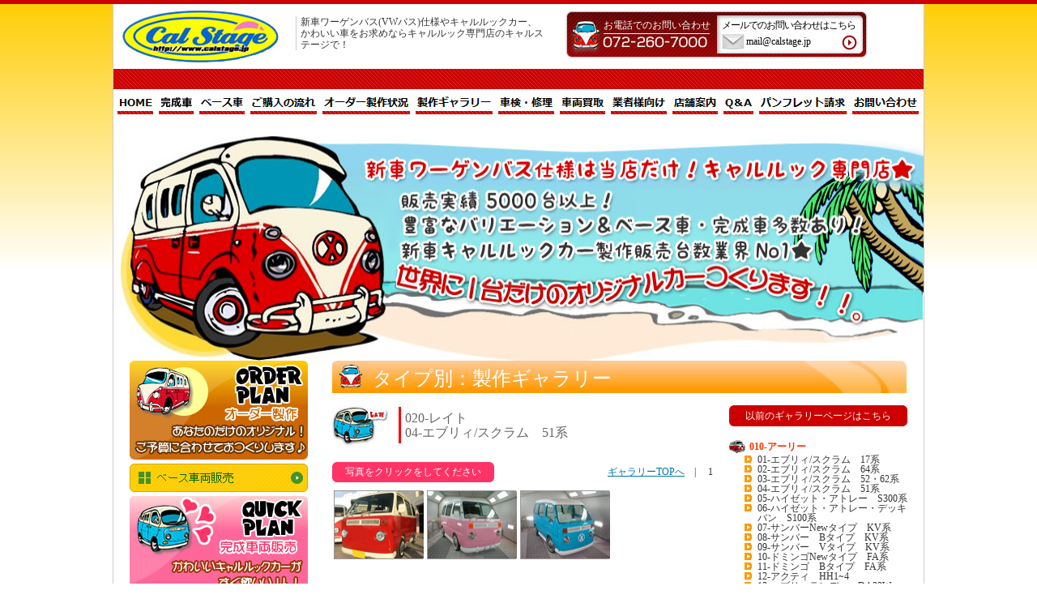

--- FILE ---
content_type: text/html
request_url: https://www.calstage.jp/gallery/late/av-sc51/
body_size: 7409
content:
<!DOCTYPE html PUBLIC "-//W3C//DTD XHTML 1.0 Transitional//EN" "http://www.w3.org/TR/xhtml1/DTD/xhtml1-transitional.dtd">
<html xmlns="http://www.w3.org/1999/xhtml">
<head>
<meta http-equiv="Content-Type" content="text/html; charset=utf-8" />
<title>車両イメージギャラリー｜キャルステージ</title>
<meta name="description" content="" />
<meta name="keywords" content="" />
<link href="/css/common.css?ver=20240214" rel="stylesheet" type="text/css" />
<link href="https://www.calstage.jp/css/gallery/gallery.css" rel="stylesheet" type="text/css" />





<link href="https://www.calstage.jp/css/gallery/gallery2.css" rel="stylesheet" type="text/css" />

















































<script type="text/javascript" src="https://www.calstage.jp/js/scrollsmoothly.js"></script>
<script src="https://www.calstage.jp/Scripts/AC_RunActiveContent.js" type="text/javascript"></script>
<!-- Google tag (gtag.js) -->
<script async src="https://www.googletagmanager.com/gtag/js?id=G-76JGD0N4WX"></script>
<script>
  window.dataLayer = window.dataLayer || [];
  function gtag(){dataLayer.push(arguments);}
  gtag('js', new Date());

  gtag('config', 'G-76JGD0N4WX');
</script>
<script src="//feed.mobeek.net/static/loader.js"></script>
<script>
feedUID = 'iKEXLDzi';
feedPrepare.toSmp = {};
feedPrepare.toTab = {};
feedPrepare.subwww = true;
feedPrepare();
</script>
</head>

<body id="page_top">
<div id="wrap">
  <div id="header">
    <div class="h_logo"><a href="https://www.calstage.jp/"><img src="https://www.calstage.jp/img/common/h_logo.jpg" width="215" height="80" /></a></div>
    <h1>新車ワーゲンバス(VWバス)仕様やキャルルックカー、かわいい車をお求めならキャルルック専門店のキャルステージで！</h1>
    <div class="h_tel">
      <div class="tel">お電話でのお問い合わせ</div>
      <div class="form"><a href="https://www.calstage.jp/contact/index.html">メールでのお問い合わせはこちら
        <p>ma&#105;l&#64;&#99;&#97;&#108;s&#116;&#97;&#103;&#101;&#46;&#106;&#112;</p></a>
      </div>
    </div>
    <br class="clear" />
  </div>
  <ul id="g_menu">
    <li class="menu_1"><a href="https://www.calstage.jp/">HOME</a></li>
    <li class="menu_2"><a href="https://www.calstage.jp/sale/">完成車</a></li>
    <li class="menu_3"><a href="https://www.calstage.jp/base/">ベース車</a></li>
    <li class="menu_4"><a href="https://www.calstage.jp/flow.html">ご購入の流れ</a></li>
    <li class="menu_5"><a href="https://www.calstage.jp/report/">オーダー製作状況</a></li>
    <li class="menu_6"><a href="https://www.calstage.jp/gallery/eary/01-17-1/">製作ギャラリー</a></li>
    <li class="menu_7"><a href="https://www.calstage.jp/inspection/">車検・修理</a></li>
    <li class="menu_8"><a href="https://www.calstage.jp/purchase/">車両買取</a></li>
    <li class="menu_9"><a href="https://www.calstage.jp/foragent.html">業者様向け</a></li>
    <li class="menu_10"><a href="https://www.calstage.jp/shop.html">店舗案内</a></li>
    <li class="menu_11"><a href="https://www.calstage.jp/faq.html">Q＆A</a></li>
    <li class="menu_12"><a href="https://www.calstage.jp/contact/">パンフレット請求</a></li>
    <li class="menu_13"><a href="https://www.calstage.jp/contact/">お問い合わせ</a></li>
    <br class="clear" />
  </ul>
  <div id="main_img"><img src="https://www.calstage.jp/img/common/main_img.jpg" width="1000" height="290" /></div>
  <div id="contents">
    <div id="left_column">
      <div class="side_order"><a href="https://www.calstage.jp/order_flow.html">オーダー製作</a></div>
      <div class="side_base"><a href="https://www.calstage.jp/base/">ベース車両販売</a></div>
      <div class="side_quick"><a href="https://www.calstage.jp/sale/">完成品販売</a></div>
      <div class="side_status"><a href="https://www.calstage.jp/report/">オーダー製作状況</a></div>
<div class="side_gallery2"><a href="https://www.calstage.jp/gallery/eary/av-sc64/">製作ギャラリー</a></div>

      <div class="side_enblem_link"><a href="https://www.calstage.jp/emblem.html">オリジナルエンブレム</a></div>
      <div class="side_interior"><a href="https://www.calstage.jp/interior/">インテリア・パーツ販売</a></div>
     
      <ul class="partsArea">
        
        <li class="partsArea_title"><img src="https://www.calstage.jp/img/common/side_partsArea.jpg" alt="パーツ販売" width="220" height="50" /></li>

        <li class="eary"><a href="https://www.calstage.jp/parts/early/20160131_5126.html">アーリー</a></li>
        <li class="late"><a href="https://www.calstage.jp/parts/late/20200602_0927.html">レイトバス</a></li>
        <li class="belair"><a href="https://www.calstage.jp/parts/belair/20240211_4046.html">ベルエア</a></li>
        <li class="tn360"><a href="https://www.calstage.jp/parts/tn360/20110620_1125.html">初代バモスTN360</a></li>
        <li class="franch"><a href="https://www.calstage.jp/parts/french/20170824_4255.html">フレンチバス</a></li>
        <li class="mini"><a href="https://www.calstage.jp/parts/cat132/20160720_1123.html">ミニ</a></li>
        <li class="va"><a href="https://www.calstage.jp/parts/va/20110620_1320.html">ステップバン</a></li>
        <li class="chevy"><a href="https://www.calstage.jp/parts/chevy/20170824_2212.html">シェビー</a></li>
        <li class="pk10"><a href="https://www.calstage.jp/parts/pk10/20140527_4849.html">パオPK10</a></li>
        <li class="loco"><a href="https://www.calstage.jp/parts/loco/20110701_2324.html">ロコバス</a></li>
        <li class="loco2"><a href="https://www.calstage.jp/parts/loco2/20110707_4553.html">タイプロコⅡ</a></li>
        <li class="caro"><a href="https://www.calstage.jp/parts/toymobile/20110701_1555.html">トイモービル</a></li>
        <li class="econoline"><a href="https://www.calstage.jp/parts/cat120/20150131_2623.html">スローライダー</a></li>
        <li class="easyRider"><a href="https://www.calstage.jp/parts/17-test/20141012_2109.html">イージーライダー</a></li>
        <li class="surfRider"><a href="https://www.calstage.jp/parts/17-/20141012_4917.html">サーフライダー</a></li>
        <li class="dodge2"><a href="https://www.calstage.jp/parts/cat110/20141021_4210.html">ダッヂバンⅡ</a></li>
        <li class="boogierider"><a href="https://www.calstage.jp/parts/19-/20180227_1212.html">ブギーライダー</a></li>
        <li class="uaz"><a href="/parts/uaz/20190516_4343.html">ワズ</a></li>
        <li class="prince"><a href="/parts/prince/20190516_2425.html">プリンス</a></li>
        <li class="route_rider"><a href="/parts/route_rider/20190516_4730.html">ルートライダー</a></li>
        <li class="coe"><a href="/parts/29-coe/20240214_5402.html">ＣＯＥ</a></li>
        <li class="earlytruck"><a href="https://www.calstage.jp/parts/20-/20141208_3816.html">アーリートラック</a></li>
        <li class="franchTruck"><a href="https://www.calstage.jp/parts/frenchtruck/20161014_4837.html">フレンチトラック</a></li>
        <li class="chevytruck"><a href="https://www.calstage.jp/parts/chevytruck/20111026_0742.html">シェビートラック</a></li>
        <li class="vaTruck"><a href="https://www.calstage.jp/parts/15-va/20130709_0859.html">VAトラック</a></li>
        <li class="belairtruck"><a href="https://www.calstage.jp/parts/23-/20161014_1946.html">ベルエアトラック</a></li>
        <li class="tn360truck"><a href="https://www.calstage.jp/parts/tn3601/20161014_3643.html">TN360トラック</a></li>
        <li class="uaz_truck"><a href="/parts/uaz_truck/20190516_5529.html">ワズトラック</a></li>
        
        <br class="clear" />
      </ul>
      <div class="side_pamph"><a href="https://www.calstage.jp/contact/">パンフレット無料請求</a></div>
      <div class="side_faq"><a href="https://www.calstage.jp/faq.html">Ｑ＆Ａ</a></div>
      <div class="side_gallery2"><a href="https://www.calstage.jp/gallery/eary/av-sc64/">製作ギャラリー</a></div>




      <div class="side_map">
        <div id="map_base">

            <div id="map_hokkaido" class="map_area">
                <a href="/works/hokkaido/">
                    <img class="map_area_img" src="/map/area/hokkaido.png" alt="北海道">
                    <img id="balloon_hokkaido" class="map_balloon" src="/map/area/balloon-hokkaido.png" alt="北海道">
                </a>
            </div>

            <div id="map_tohoku" class="map_area" >
                <a href="/works/tohoku/">
                    <img class="map_area_img" src="/map/area/tohoku.png" alt="東北">
                    <img id="balloon_tohoku" class="map_balloon" src="/map/area/balloon-tohoku.png" alt="東北">
                </a>

            </div>

            <div id="map_kantou" class="map_area">
                <a href="/works/kanto_koshin/">
                    <img class="map_area_img" src="/map/area/kantou.png" alt="関東・甲信越">
                    <img id="balloon_kantou" class="map_balloon" src="/map/area/balloon-kantou.png" alt="関東・甲信越">
                </a>
            </div>


            <div id="map_tokai-hokuriku" class="map_area" >
                <a href="/works/hokuriku_tokai/">
                    <img class="map_area_img" src="/map/area/tokai-hokuriku.png" alt="北陸・東海">
                    <img id="balloon_tokai-hokuriku" class="map_balloon" src="/map/area/balloon-tokai-hokuriku.png" alt="北陸・東海">
                </a>
            </div>

            <div id="map_kansai" class="map_area" >
                <a href="/works/kansai/">
                    <img class="map_area_img" src="/map/area/kansai.png" alt="関西">
                    <img id="balloon_kansai" class="map_balloon" src="/map/area/balloon-kansai.png" alt="関西">
                </a>
            </div>

            <div id="map_chugoku" class="map_area" >
                <a href="/works/chugoku/">
                    <img class="map_area_img" src="/map/area/chugoku.png" alt="中国">
                    <img id="balloon_chugoku" class="map_balloon" src="/map/area/balloon-chugoku.png" alt="中国">
                </a>
            </div>

            <div id="map_shikoku" class="map_area" >
                <a href="/works/shikoku/">
                    <img class="map_area_img" src="/map/area/shikoku.png" alt="四国">
                    <img id="balloon_shikoku" class="map_balloon" src="/map/area/balloon-shikoku.png" alt="四国">
                </a>
            </div>

            <div id="map_kyushu" class="map_area" >
                <a href="/works/kyushu/">
                    <img class="map_area_img" src="/map/area/kyushu.png" alt="九州">
                    <img id="balloon_kyushu" class="map_balloon" src="/map/area/balloon-kyushu.png" alt="九州">
                </a>
            </div>

            <div id="map_okinawa" class="map_area" >
                <a href="/works/okinawa/">
                    <img class="map_area_img" src="/map/area/okinawa.png" alt="沖縄">
                    <img id="balloon_okinawa" class="map_balloon" src="/map/area/balloon-okinawa.png" alt="沖縄">
                </a>
            </div>

        </div>
      </div>

      <div class="side_buy"><a href="https://www.calstage.jp/purchase/">お車の買取依頼</a></div>
      <div class="side_samber"><a href="https://www.calstage.jp/early_samber.html">サンバーワーゲンバス仕様 NEWエアロセット</a></div>
      <div class="side_idou"><a href="https://www.calstage.jp/store_car.html">移動車両販売</a></div>
      <div class="side_camping"><a href="https://www.calstage.jp/camping.html">キャルキャンピング</a></div>
      <div class="side_pinst"><a href="https://www.calstage.jp/pinstripe.html">ピンストライプ</a></div>
      <div class="side_shaken"><a href="https://www.calstage.jp/inspection/">車検・修理依頼</a></div>
      <div class="side_foragent"><a href="https://www.calstage.jp/foragent.html">業者様へのご案内</a></div>
      <div class="side_recruit"><a href="https://www.calstage.jp/recruit.html">スタッフ募集</a></div>
      <div class="side_qr"><img src="https://www.calstage.jp/img/common/side_qr.jpg" alt="携帯サイト・QRコード" width="220" height="86" /></div>
<div class="vintagevan_rogo"><img src="/img/common/vintage.jpg"></div>
<div style="margin-top:10px;">
<a href="http://www.kurumaerabi.com/" ><img src="/img/common/glay_156_40.gif" width="156" height="40" alt="中古車のことなら 車選び.com" /></a>
</div>
 
<ul class="othertext">
<img src="/img/common/caltext.jpg">
<li><a href="https://www.calstage.jp/cpu/column/theme01/column01.html">・永遠に色褪せないレトロ車の魅力</a></li>
<li><a href="https://www.calstage.jp/cpu/column/theme01/column02.html">・かわいいレトロ車のメンテナンス</a></li>
<li><a href="https://www.calstage.jp/cpu/column/theme01/column04.html">・優良なレトロ車販売業者をさがすには</a></li>
<li><a href="https://www.calstage.jp/cpu/column/theme01/column07.html">・個性が際立つカスタマイズ例</a></li>
<li><a href="https://www.calstage.jp/cpu/column/theme01/column08.html">・軽自動車が支持される理由</a></li>
<li><a href="https://www.calstage.jp/cpu/column/theme01/column10.html">・憧れのかわいいキャンピングカー</a></li>
<li><a href="https://www.calstage.jp/cpu/column/theme01/column12.html">・軽キャンパーの魅力とメリット</a></li>
<li><a href="https://www.calstage.jp/cpu/column/theme01/column13.html">・かわいい軽キャンパーを買うなら</a></li>
<li><a href="https://www.calstage.jp/cpu/column/theme01/column14.html">・ワーゲンバスタイプの新車の魅力</a></li>
<li><a href="https://www.calstage.jp/cpu/column/theme01/column15.html">・ワーゲンバスタイプの新車はどこで<br/>　買えるの？</a></li>
<li><a href="https://www.calstage.jp/cpu/column/theme01/column16.html">・移動販売の基礎知識</a></li>
<li><a href="https://www.calstage.jp/cpu/column/theme01/column18.html">・ベース車両として軽トラックが<br/>　人気なわけ</a></li>
<li><a href="https://www.calstage.jp/cpu/column/theme01/column19.html">・軽トラックをカスタマイズする</a></li>
<li><a href="https://www.calstage.jp/cpu/column/theme01/column20.html">・世界に一つのカスタムメイド</a></li>
</ul>





    </div>
    <div id="right_column">
      <h2 class="main_h2">タイプ別：製作ギャラリー</h2>
      <div class="gallery_cont">
        <div class="gallery_left">
          
            
               <div class="main_h3">020-レイト<br />04-エブリィ/スクラム　51系</div>
            
          

          <div class="info_box">
            <div class="info">写真をクリックをしてください</div>
            
            <div class="pagebute">
            <a href="https://www.calstage.jp/gallery/late/av-sc51/">ギャラリーTOPへ</a>　|　
            
            <span class="current_page">1</span>
            
            </div>
            
            <br class="clear" />
          </div>
          <ul class="gallery_listArea">
            
            
            
            <li class="list">
              <div class="sub_img"><a href="https://www.calstage.jp/gallery/late/av-sc51/20120327_5121.html"><img src="https://www.calstage.jp/gallery/assets_c/2012/03/kagosimaken-thumb-110x83-6303.jpg" width="110" height="83" /></a></div>
              <p class="each_comment"></p>
            </li>
            
            
            
            
            <li class="list">
              <div class="sub_img"><a href="https://www.calstage.jp/gallery/late/av-sc51/20110727_5507.html"><img src="https://www.calstage.jp/gallery/assets_c/2011/07/callook2001-img600x450-1164446777p1010012-thumb-110x83-2236.jpg" width="110" height="83" /></a></div>
              <p class="each_comment"></p>
            </li>
            
            
            
            
            <li class="list">
              <div class="sub_img"><a href="https://www.calstage.jp/gallery/late/av-sc51/20110727_5254.html"><img src="https://www.calstage.jp/gallery/assets_c/2011/07/P1010018-thumb-110x83-2235.jpg" width="110" height="83" /></a></div>
              <p class="each_comment"></p>
            </li>
            
            
            <br class="clear" />
          </ul>
          <div class="info_box">
            <div class="info">写真をクリックをしてください</div>
            <div class="pagebute">
            <a href="https://www.calstage.jp/gallery/late/av-sc51/">ギャラリーTOPへ</a>　|　
            
            <span class="current_page">1</span>
            
            </div>
            <br class="clear" />
          </div>
        </div>
        
        <div class="gallery_right">
          <div class="side_galleryArea">
            <div class="old_gallery"><a href="https://www.calstage.jp/pipipiga/pipipiga.php" target="_blank">以前のギャラリーページはこちら</a></div>


<ul class="gallery_box">

<li class="gallery_subTitle1">010-アーリー</li>





















         

          














      

      
          
  

  
          









<li class="entry_list_box">
<ul class="gallery_subBox">


<li class="gallery_list"><a href="https://www.calstage.jp/gallery/eary/01-17-1/">01-エブリィ/スクラム　17系</a></li>



<li class="gallery_list"><a href="https://www.calstage.jp/gallery/eary/av-sc64/">02-エブリィ/スクラム　64系</a></li>



<li class="gallery_list"><a href="https://www.calstage.jp/gallery/eary/av-sc52-62/">03-エブリィ/スクラム　52・62系</a></li>



<li class="gallery_list"><a href="https://www.calstage.jp/gallery/eary/av-sc51/">04-エブリィ/スクラム　51系</a></li>



<li class="gallery_list"><a href="https://www.calstage.jp/gallery/eary/hi-at-dis300/">05-ハイゼット・アトレー　S300系</a></li>



<li class="gallery_list"><a href="https://www.calstage.jp/gallery/eary/hi-ats100/">06-ハイゼット・アトレー・デッキバン　S100系</a></li>



<li class="gallery_list"><a href="https://www.calstage.jp/gallery/eary/sanew-kv/">07-サンバーNewタイプ　KV系</a></li>



<li class="gallery_list"><a href="https://www.calstage.jp/gallery/eary/sab-kv/">08-サンバー　Bタイプ　KV系</a></li>



<li class="gallery_list"><a href="https://www.calstage.jp/gallery/eary/sav-kv/">09-サンバー　Vタイプ　KV系</a></li>



<li class="gallery_list"><a href="https://www.calstage.jp/gallery/eary/donew-fa/">10-ドミンゴNewタイプ　FA系</a></li>



<li class="gallery_list"><a href="https://www.calstage.jp/gallery/eary/dob-fa/">11-ドミンゴ　Bタイプ　FA系</a></li>



<li class="gallery_list"><a href="https://www.calstage.jp/gallery/eary/ac-hh14/">12-アクティ　HH1~4</a></li>



<li class="gallery_list"><a href="https://www.calstage.jp/gallery/eary/13-da32w/">13-エブリィランディ　DA32W</a></li>



<li class="gallery_list"><a href="https://www.calstage.jp/gallery/eary/14-sk82/">14-ボンゴバン</a></li>



<li class="gallery_list"><a href="https://www.calstage.jp/gallery/eary/15-200/">15-ハイエース　200系</a></li>



<li class="gallery_list"><a href="https://www.calstage.jp/gallery/eary/16-s700/">16-ハイゼット・アトレー　S700系</a></li>


</ul>
</li>






<li class="gallery_subTitle015">015-アーリートラック</li>



















         

          














      

      
          
  

  
          









<li class="entry_list_box">
<ul class="gallery_subBox">


<li class="gallery_list"><a href="https://www.calstage.jp/gallery/015-/da16t/">01-キャリィトラック　DA16T</a></li>


</ul>
</li>








<li class="gallery_subTitle2">020-レイト</li>

















         

          














      

      
          
  

  
          









<li class="entry_list_box">
<ul class="gallery_subBox">


<li class="gallery_list"><a href="https://www.calstage.jp/gallery/late/17/">01-エブリイ/スクラム　17系</a></li>



<li class="gallery_list"><a href="https://www.calstage.jp/gallery/late/av-sc64/">02-エブリィ/スクラム　64系</a></li>



<li class="gallery_list"><a href="https://www.calstage.jp/gallery/late/av-sc52-62/">03-エブリィ/スクラム　52・62系</a></li>



<li class="gallery_list"><a href="https://www.calstage.jp/gallery/late/av-sc51/">04-エブリィ/スクラム　51系</a></li>



<li class="gallery_list"><a href="https://www.calstage.jp/gallery/late/sa-kv/">05-サンバー　KV系</a></li>



<li class="gallery_list"><a href="https://www.calstage.jp/gallery/late/do-fa/">06-ドミンゴ　FA系</a></li>



<li class="gallery_list"><a href="https://www.calstage.jp/gallery/late/06-s300-1/">07-ハイゼット、アトレー　S300系</a></li>



<li class="gallery_list"><a href="https://www.calstage.jp/gallery/late/08-sk82/">08-ボンゴバン</a></li>


</ul>
</li>









<li class="gallery_subTitle3">030-フレンチタイプ</li>
















         

          














      

      
          
  

  
          









<li class="entry_list_box">
<ul class="gallery_subBox">


<li class="gallery_list"><a href="https://www.calstage.jp/gallery/french/01-17/">01-エブリィ/スクラム　17系</a></li>



<li class="gallery_list"><a href="https://www.calstage.jp/gallery/french/av-sc64/">02-エブリィ/スクラム　64系</a></li>



<li class="gallery_list"><a href="https://www.calstage.jp/gallery/french/hi-at-dis300/">03-ハイゼット・アトレー・デッキバン　S300系</a></li>



<li class="gallery_list"><a href="https://www.calstage.jp/gallery/french/ac-vahh56hm14/">04-アクティ・バモス・バモスホビオHH5・6/HM1・2・3・4</a></li>



<li class="gallery_list"><a href="https://www.calstage.jp/gallery/french/s700/">05-ハイゼット・アトレー・デッキバン S700系</a></li>


</ul>
</li>










<li class="gallery_subTitle4">040-フレンチトラック</li>















         

          














      

      
          
  

  
          









<li class="entry_list_box">
<ul class="gallery_subBox">


<li class="gallery_list"><a href="https://www.calstage.jp/gallery/frenchtruck/da16t-2/">01-キャリィトラック　DA16T</a></li>



<li class="gallery_list"><a href="https://www.calstage.jp/gallery/frenchtruck/ca-da63t/">02-キャリィトラック　DA63T</a></li>



<li class="gallery_list"><a href="https://www.calstage.jp/gallery/frenchtruck/hi-s200/">03-ハイゼットトラック　S200系</a></li>


</ul>
</li>











<li class="gallery_subTitle5">050-タイプシェビー</li>














         

          














      

      
          
  

  
          









<li class="entry_list_box">
<ul class="gallery_subBox">


<li class="gallery_list"><a href="https://www.calstage.jp/gallery/chevy/01-17/">01-エブリィ/スクラム　17系</a></li>



<li class="gallery_list"><a href="https://www.calstage.jp/gallery/chevy/av-sc64/">02-エブリィ/スクラム　64系</a></li>


</ul>
</li>












<li class="gallery_subTitle051">051-タイプシェビートラック</li>













         

          














      

      
          
  

  
          









<li class="entry_list_box">
<ul class="gallery_subBox">


<li class="gallery_list"><a href="https://www.calstage.jp/gallery/chevytruck/ca-da63t/">01-キャリィトラック/スクラムトラック　DA63T　DG63T</a></li>


</ul>
</li>













<li class="gallery_subTitle6">060-TN360</li>












         

          














      

      
          
  

  
          









<li class="entry_list_box">
<ul class="gallery_subBox">


<li class="gallery_list"><a href="https://www.calstage.jp/gallery/tn360/av-sc64/">01-エブリィ/スクラム　64系（初代バモス）</a></li>


</ul>
</li>














<li class="gallery_subTitle7">070-タイプVA</li>











         

          














      

      
          
  

  
          









<li class="entry_list_box">
<ul class="gallery_subBox">


<li class="gallery_list"><a href="https://www.calstage.jp/gallery/va/ac-vahh56hm14/">01-アクティ・バモス・バモスホビオHH5・6/HM1・2・3・4</a></li>


</ul>
</li>















<li class="gallery_subTitle071">071-VAトラック</li>










         

          














      

      
          
  

  
          









<li class="entry_list_box">
<ul class="gallery_subBox">


<li class="gallery_list"><a href="https://www.calstage.jp/gallery/71-va/01-ha67/">01-アクティトラックHA6・7</a></li>


</ul>
</li>
















<li class="gallery_subTitle8">080-タイプロコ</li>









         

          














      

      
          
  

  
          









<li class="entry_list_box">
<ul class="gallery_subBox">


<li class="gallery_list"><a href="https://www.calstage.jp/gallery/loco/ac-vahh56hm14/">01-アクティ・バモス・バモスホビオHH5・6/HM1・2・3・4</a></li>


</ul>
</li>


















<li class="gallery_subTitle9">090-タイプロコⅡ</li>







         

          














      

      
          
  

  
          









<li class="entry_list_box">
<ul class="gallery_subBox">


<li class="gallery_list"><a href="https://www.calstage.jp/gallery/loco2/av-sc52-62/">01-エブリィ/スクラム　52・62系</a></li>



<li class="gallery_list"><a href="https://www.calstage.jp/gallery/loco2/ac-vahh56hm14/">02-アクティ・バモス・バモスホビオHH5・6/HM1・2・3・4</a></li>


</ul>
</li>




















<li class="gallery_subTitle091">091-ロコⅡトラック</li>





         

          














      

      
          
  

  
          









<li class="entry_list_box">
<ul class="gallery_subBox">


<li class="gallery_list"><a href="https://www.calstage.jp/gallery/091-/01--ha67/">01-アクティトラック HA6・7</a></li>


</ul>
</li>






















<li class="gallery_subTitle10">100-PK10</li>



         

          














      

      
          
  

  
          









<li class="entry_list_box">
<ul class="gallery_subBox">


<li class="gallery_list"><a href="https://www.calstage.jp/gallery/pk10/al-ha24/">01-アルト　HA24系</a></li>



<li class="gallery_list"><a href="https://www.calstage.jp/gallery/pk10/02--ha25ha35/">02-アルト HA25、HA35系</a></li>


</ul>
</li>
























<li class="gallery_subTitle13">130-ベルエア</li>

         

          














      

      
          
  

  
          









<li class="entry_list_box">
<ul class="gallery_subBox">


<li class="gallery_list"><a href="https://www.calstage.jp/gallery/blair/ev-sc64/">01-エブリイ/スクラム 64系</a></li>



<li class="gallery_list"><a href="https://www.calstage.jp/gallery/blair/hi-at-s300/">02-ハイゼット、アトレー、S300系</a></li>


</ul>
</li>
























         

<li class="gallery_subTitle31">031-ベルエアトラック</li>

          














      

      
          
  

  
          









<li class="entry_list_box">
<ul class="gallery_subBox">


<li class="gallery_list"><a href="https://www.calstage.jp/gallery/031-/01-da63t/">01-キャリートラック　DA63T</a></li>


</ul>
</li>
























         

          

<li class="gallery_subTitle190">190-エコノライン</li>














      

      
          
  

  
          









<li class="entry_list_box">
<ul class="gallery_subBox">


<li class="gallery_list"><a href="https://www.calstage.jp/gallery/190-/01--hh56hm12hm34hj12/">01-アクティ/バモス/バモスホビオ HH5・6/HM1・2/HM3・4・HJ1・2</a></li>


</ul>
</li>
























         

          



<li class="gallery_subTitle1901">191-スクールバス</li>












      

      
          
  

  
          









<li class="entry_list_box">
<ul class="gallery_subBox">


<li class="gallery_list"><a href="https://www.calstage.jp/gallery/1901-/01-17/">01-エブリィ/スクラム　17系</a></li>



<li class="gallery_list"><a href="https://www.calstage.jp/gallery/1901-/02-da64dg64nv100dr64/">02-エブリィDA64/スクラムDG64/NV100クリッパーDR64</a></li>


</ul>
</li>
























         

          





<li class="gallery_subTitle192">192-シェビーバン</li>










      

      
          
  

  
          









<li class="entry_list_box">
<ul class="gallery_subBox">


<li class="gallery_list"><a href="https://www.calstage.jp/gallery/192-/01-hh5hh6hm1hm2hj1hj2hm3hm4/">01-バモス・バモスホビオ・アクティ/HH5HH6・HM1HM2・HJ1HJ2・HM3HM4</a></li>


</ul>
</li>
























         

          







<li class="gallery_subTitle193">193-ダッヂバン</li>








      

      
          
  

  
          









<li class="entry_list_box">
<ul class="gallery_subBox">


<li class="gallery_list"><a href="https://www.calstage.jp/gallery/193-/01-hh5hh6hm1hm2hj1hj2hm3hm4-1/">01-バモス・バモスホビオ・アクティ/HH5HH6・HM1HM2・HJ1HJ2・HM3HM4</a></li>


</ul>
</li>
























         

          









<li class="gallery_subTitle194">194-ダッヂバン2</li>






      

      
          
  

  
          









<li class="entry_list_box">
<ul class="gallery_subBox">


<li class="gallery_list"><a href="https://www.calstage.jp/gallery/194-2/01-hh5hh6hm1hm2hm3hm4hj1hj2/">01-バモス・バモスホビオ・アクティ/HH5HH6・HM1HM2・HM3HM4・HJ1HJ2</a></li>


</ul>
</li>
























         

          











<li class="gallery_subTitle195">195-タイプミニ</li>




      

      
          
  

  
          









<li class="entry_list_box">
<ul class="gallery_subBox">


<li class="gallery_list"><a href="https://www.calstage.jp/gallery/195-/01-64/">01-エブリィ/スクラム　64系</a></li>


</ul>
</li>
























         

          













<li class="gallery_subTitle196">196-ルートライダー</li>


      

      
          
  

  
          









<li class="entry_list_box">
<ul class="gallery_subBox">


<li class="gallery_list"><a href="https://www.calstage.jp/gallery/cat/01-17/">01-エブリィ/スクラム　17系</a></li>


</ul>
</li>
























         

          















<li class="gallery_subTitle150">150-プリンス</li>
      

      
          
  

  
          









<li class="entry_list_box">
<ul class="gallery_subBox">


<li class="gallery_list"><a href="https://www.calstage.jp/gallery/prince/av-sc17/">01-エブリィ/スクラム　17系</a></li>


</ul>
</li>
























         

          














      


<li class="gallery_subTitle151">151-ワズ</li>
      
          
  

  
          









<li class="entry_list_box">
<ul class="gallery_subBox">


<li class="gallery_list"><a href="https://www.calstage.jp/gallery/uaz/sa-vt/">01-サンバー　VT系</a></li>


</ul>
</li>
























         

          














      

      
          

<li class="gallery_subTitle152">152-ワズトラック</li>
  

  
          









<li class="entry_list_box">
<ul class="gallery_subBox">


<li class="gallery_list"><a href="https://www.calstage.jp/gallery/uaz-track/sa-tt/">01-サンバー　TT系</a></li>


</ul>
</li>
























         

          














      

      
          
  


<li class="gallery_subTitle197">197-COE</li>
  
          









<li class="entry_list_box">
<ul class="gallery_subBox">


<li class="gallery_list"><a href="https://www.calstage.jp/gallery/197-coe/01-/">01-タウンエース</a></li>


</ul>
</li>
























         

          














      

      
          
  

  
          


<li class="cont_menuList"><a href="https://www.calstage.jp/gallery/camping/">200-キャルキャンピング</a></li>










<li class="entry_list_box">
<ul class="gallery_subBox">

</ul>
</li>
























         

          














      

      
          
  

  
          




<li class="cont_menuList2"><a href="https://www.calstage.jp/gallery/store-car/">210-移動販売車</a></li>








<li class="entry_list_box">
<ul class="gallery_subBox">

</ul>
</li>
























         

          














      

      
          
  

  
          






<li class="cont_menuList3"><a href="https://www.calstage.jp/gallery/popuproof/">220-ポップアップルーフ</a></li>






<li class="entry_list_box">
<ul class="gallery_subBox">

</ul>
</li>
























         

          














      

      
          
  

  
          








<li class="cont_menuList4"><a href="https://www.calstage.jp/gallery/etc-cal/">230-その他キャル</a></li>




<li class="entry_list_box">
<ul class="gallery_subBox">

</ul>
</li>
</ul>

   
          </div>
        </div>
        <br class="clear" />
      </div>
      
      
      <div class="top_cont_f">
        <div class="info">お気軽にお電話、<br />メールにてご相談下さい</div>
        <div class="tel"><p>お電話でのお問い合わせ<br /><span class="style3">072-260-7000</span></p></div>
        <div class="form"><a href="https://www.calstage.jp/contact/index.html">メールでのお問い合わせはこちら<p>ma&#105;l&#64;&#99;&#97;&#108;s&#116;&#97;&#103;&#101;&#46;&#106;&#112;</p></a></div>
        <br class="clear" />
      </div>
    </div>
    <br class="clear" />
  </div>
</div>
<script src="//feed.mobeek.net/static/loader.js"></script>
<script>
feedUID = 'iKEXLDzi';
feedPrepare.toSmp = {};
feedPrepare.toTab = {};
feedPrepare.subwww = true;
feedPrepare();
</script>

<div id="footer">
  <div class="footer_main">
    <div class="to_top"><a href="#page_top">ページトップへ</a></div>
    <div class="footer_menu">
      <ul class="f_menuBox">
        <li class="f_menuList"><a href="https://www.calstage.jp/">HOME</a></li>
        <li class="f_menuList"><a href="https://www.calstage.jp/shop.html">店舗案内</a></li>
        <li class="f_menuList"><a href="https://www.calstage.jp/flow.html">ご購入の流れ</a></li>
        <li class="f_menuList"><a href="https://www.calstage.jp/faq.html">Ｑ＆Ａ</a></li>
        <li class="f_menuList"><a href="https://www.calstage.jp/privacy.html">個人情報保護方針</a></li>
        <li class="f_menuList"><a href="https://www.calstage.jp/sitemap.html">サイトマップ</a></li>
      </ul>
      <ul class="f_menuBox">
        <li class="f_menuList"><a href="https://www.calstage.jp/foragent.html">業者様へのご案内</a></li>
        <li class="f_menuList"><a href="https://www.calstage.jp/pinstripe.html">ピンストライプ</a></li>
        <li class="f_menuList"><a href="https://www.calstage.jp/store_car.html">移動車両販売</a></li>
        <li class="f_menuList"><a href="https://www.calstage.jp/camping.html">キャルキャンピング</a></li>
        <li class="f_menuList"><a href="https://www.calstage.jp/interior/">インテリアパーツ販売</a></li>
        <li class="f_menuList"><a href="https://www.calstage.jp/colorchanger.html">カラーチェンジャー</a></li>
      </ul>
      <ul class="f_menuBox">
        <li class="f_menuList"><a href="https://www.calstage.jp/order_flow.html">オーダー製作の流れ</a></li>
        <li class="f_menuList">パーツ販売</li>
        
        <li class="f_menuList">　
        <a href="https://www.calstage.jp/parts/early/20160131_5126.html">EARLY</a>｜
        <a href="https://www.calstage.jp/parts/late/20200602_0927.html">LATE</a>｜
        <a href="https://www.calstage.jp/parts/french/20170824_4255.html">FRENCEH</a></li>
        <li class="f_menuList">　
        <a href="https://www.calstage.jp/parts/frenchtruck/20161014_4837.html">FRENCH TRUCK</a>｜
        <a href="https://www.calstage.jp/parts/chevy/20170824_2212.html">CHEVY</a></li>
        <li class="f_menuList">　
        <a href="https://www.calstage.jp/parts/tn360/20110620_1125.html">NT360</a>｜
        <a href="https://www.calstage.jp/parts/va/20110620_1320.html">VA</a>｜
        <a href="https://www.calstage.jp/parts/loco/20110701_2324.html">LOCO</a>
        </li>
        <li class="f_menuList">　
        <a href="https://www.calstage.jp/parts/loco2/20110707_4553.html">LOCO2</a>｜
        <a href="https://www.calstage.jp/parts/pk10/20140527_4849.html">PK10</a></li>
        
      </ul>
      <ul class="f_menuBox">
        <li class="f_menuList"><a href="https://www.calstage.jp/base/">ベース車両販売</a></li>
        <li class="f_menuList"><a href="https://www.calstage.jp/sale/">完成車両販売</a></li>
        <li class="f_menuList"><a href="https://www.calstage.jp/gallery/eary/av-sc52-62/">ギャラリー</a></li>
        <li class="f_menuList"><a href="https://www.calstage.jp/works/">お客様の製作実例</a></li>
        <li class="f_menuList"><a href="https://www.calstage.jp/report/">お客様オーダー製作状況</a></li>
        <li class="f_menuList"><a href="https://www.calstage.jp/blog/">キャル日記</a></li>
      </ul>
      <ul class="f_menuBox">
        <li class="f_menuList"><a href="https://www.calstage.jp/order/">オーダー製作依頼</a></li>
        <li class="f_menuList"><a href="https://www.calstage.jp/inspection/">車検・修理依頼</a></li>
        <li class="f_menuList"><a href="https://www.calstage.jp/purchase/">お車の買取依頼</a></li>
        <li class="f_menuList"><a href="https://www.calstage.jp/contact/">お問い合せ</a></li>
        <li class="f_menuList"><a href="https://www.calstage.jp/contact/">パンフレット無料請求</a></li>
      </ul>
      <ul class="f_menuBox">
        <li class="f_menuList"><a href="http://www.kurumaerabi.com//store/info/1302/" target="_blank">車選び.com</a></li>
        <li class="f_menuList"><a href="http://www.carsensor.net/usedcar/navistock.php?STID=CS211800&SHOP=209458001" target="_blank">カーセンサー.net</a></li>
        <li class="f_menuList"><a href="http://www.goo-net.com/usedcar_shop/0703295/showroom.html" target="_blank">goo-net</a></li>
      </ul>
      <ul class="f_menuBox">
        <li class="f_menuList"><a href="https://www.orico.co.jp/" target="_blank">Orico</a></li>
        <li class="f_menuList"><a href="https://www.aplus.co.jp/sitemap.html" target="_blank">アプラス</a></li>
        <li class="f_menuList"><a href="https://www.aig.co.jp/sonpo" target="_blank">AIG損保</a></li>
      </ul>
      <br class="clear" />
    </div>
    <div class="footer_logoBox">
      <div class="footer_logo"><img src="https://www.calstage.jp/img/common/f_logo.jpg" width="215" height="80" /></div>
      <div class="footer_text"><span style="font-size:14px;">株式会社キャルステージ</span><br />〒590-0142 大阪府堺市南区桧尾 3957-1<br />
      TEL072-260-7000　FAX072-260-7011<br />
      ＭＡＩＬ:ma&#105;l&#64;&#99;&#97;&#108;s&#116;&#97;&#103;&#101;&#46;&#106;&#112;</p>
      <p>営業時間：AM10:00~PM7:00 (定休日：毎週水曜日)</p>
      </div>
      <div class="footer_img"><img src="https://www.calstage.jp/img/common/footer_img.jpg" width="135" height="120" /></div>
      <div class="footer_tel"><img src="https://www.calstage.jp/img/common/f_tel.jpg" width="205" height="60" /></div>
      <br class="clear" />
    </div>
    <div class="copyright">Copyright© 2011 CALSTAGE . All rights reserved  </div>
  </div>
</div>
</body>
</html>

--- FILE ---
content_type: text/css
request_url: https://www.calstage.jp/css/common.css?ver=20240214
body_size: 5311
content:
@charset "utf-8";
@import url(../styles.css);
/*
++++++++++Common Stylesheet +++++++++++++++++++++++++++++

サイトの下層ページ共用ファイル

Site Name:ブーケプルズ
File Name:common.css

Create Date:2010/11/18
Update Date:2010/11/22

1.Reset
2.Common
3.Header
4.GlobalMenu
5.Left Column
6.footer
7.FontStyle

+++++++++++++++++++++++++++++++++++++++++++++++++++++++++
*/


/* 1.Reset
++++++++++++++++++++++++++++++++++++++++++++++++++++++++*/

body,div,dl,dt,dd,ul,ol,li,h1,h2,h3,h4,h5,h6,pre,form,fieldset,input,textarea,p,blockquote,th,td { 
	margin:0;
	padding:0;
}
br {
	font-size: 0px;
	line-height: 0px;
	margin: 0px;
	padding: 0px;
	height: 0px;
	width: 0px;
}
fieldset,img { 
	border:0;
}
address,caption,cite,code,dfn,em,th,var {
	font-style:normal;
	font-weight:normal;
}
ol,ul {
	list-style:none;
}
caption,th {
	text-align:left;
}
h1,h2,h3,h4,h5,h6 {
	font-size:100%;
	font-weight:normal;
}
q:before,q:after {
	content:'';
}
abbr,acronym { border:0;
}
td,p {
  word-wrap: break-all;
}


/* 2.Common
++++++++++++++++++++++++++++++++++++++++++++++++++++++++*/



body {
	color: #333333;
	font-size: 12px;
	font-family: "メイリオ", "ＭＳ Ｐゴシック", Osaka, "ヒラギノ角ゴ pro W3";
	line-height: 1.5;
	background-color: #FFFFFF;
	background-image: url(../img/common/body_bg.jpg);
	background-repeat: repeat-x;
	background-position: 0 0;
	border-bottom-width: 8px;
	border-bottom-style: solid;
	border-bottom-color: #CC0000;
	border-top-width: 5px;
	border-top-style: solid;
	border-top-color: #CC0000;
}
h1 {
	color: #333333;
	text-align: left;
	display: block;
	font-size: 12px;
	line-height: 14px;
	font-weight: normal;
	float: left;
	border-left-width: 1px;
	border-left-style: solid;
	border-left-color: #CCCCCC;
	padding-left: 5px;
	margin-top: 15px;
	width: 300px;
}

h2 {
	padding: 0px;
	height: 30px;
	margin-top: 0px;
	margin-right: 0px;
	margin-bottom: 0px;
	margin-left: 0px;
}

a {
	color: #0077AA;
	text-decoration: none;
}
a:link {
	color: #0077AA;
	text-decoration: underline;
}
a:visited {
	color: #0077AA;
	text-decoration: underline;
}
a:hover {
	color: #FF6600;
	text-decoration: underline;
}
a:active {
	color: #0077AA;
	text-decoration: underline;
}
a:focus {
	color: #0077AA;
	text-decoration: underline;
}

.clear {
	clear: both;
	font-size: 0px;
	line-height: 0px;
	margin: 0px;
	padding: 0px;
}
.clear:after{
  content: "";
  clear: both;
  display: block;
}
#wrap {
	height: auto;
	width: 1000px;
	margin-right: auto;
	margin-left: auto;
	border-right-width: 1px;
	border-left-width: 1px;
	border-right-style: solid;
	border-left-style: solid;
	border-right-color: #CCCCCC;
	border-left-color: #CCCCCC;
	background-color: #FFFFFF;
}
#main_img {
	height: 290px;
	width: 1000px;
}
#contents {
	height: auto;
	width: 960px;
	padding-right: 20px;
	padding-left: 20px;
}
#left_column {
	height: auto;
	width: 220px;
	margin-right: 30px;
	float: left;
	margin-bottom: 40px;
}
#right_column {
	float: right;
	height: auto;
	width: 710px;
	padding-bottom: 40px;
}
#right_column2 {
	height: auto;
	width: 710px;
	padding-bottom: 40px;
        margin-left:auto;
	margin-right:auto;
	margin-top:20px; 
	padding-top:20px;
}
#left_column .side_order {
	height: 122px;
	width: 220px;
	margin-bottom: 5px;
	background-image: url(../img/common/side_order1.jpg);
	background-repeat: no-repeat;
}
#left_column .side_order a {
	height: 122px;
	width: 220px;
	text-indent: -5999px;
	display: block;
	overflow: hidden;
}
#left_column .side_order a:hover {
	background-image: url(../img/common/side_order2.jpg);
	background-repeat: no-repeat;
}
#left_column .side_base {
	height: 35px;
	width: 220px;
	margin-bottom: 5px;
	background-image: url(../img/common/side_base1.jpg);
	background-repeat: no-repeat;
}
#left_column .side_base a {
	height: 35px;
	width: 220px;
	text-indent: -5999px;
	display: block;
	overflow: hidden;
}
#left_column .side_base a:hover {
	background-image: url(../img/common/side_base2.jpg);
	background-repeat: no-repeat;
}
#left_column .side_quick {
	height: 122px;
	width: 220px;
	margin-bottom: 5px;
	background-image: url(../img/common/side_quick1.jpg);
	background-repeat: no-repeat;
}
#left_column .side_quick a {
	height: 122px;
	width: 220px;
	text-indent: -5999px;
	display: block;
	overflow: hidden;
}
#left_column .side_quick a:hover {
	background-image: url(../img/common/side_quick2.jpg);
	background-repeat: no-repeat;
}
#left_column .side_interior {
	height: 100px;
	width: 220px;
	margin-bottom: 10px;
	background-image: url(../img/common/side_interior1.jpg);
	background-repeat: no-repeat;
}
#left_column .side_interior a {
	height: 100px;
	width: 220px;
	text-indent: -5999px;
	display: block;
	overflow: hidden;
}
#left_column .side_interior a:hover {
	background-image: url(../img/common/side_interior2.jpg);
	background-repeat: no-repeat;
}
#left_column .partsArea {
	height: auto;
	width: 220px;
	margin-bottom: 10px;
	font-size: 12px;
	line-height: 12px;
}
#left_column .partsArea .partsArea_title {
	height: 50px;
	width: 220px;
	margin-bottom: 5px;
}
#left_column .partsArea .eary {
	float: left;
	height: 95px;
	width: 110px;
	background-image: url(../img/common/side_eary1.jpg);
	background-repeat: no-repeat;
	background-position: top;
}
#left_column .partsArea .eary a {
	height: 30px;
	width: 110px;
	text-decoration: none;
	display: block;
	overflow: hidden;
	color: #000000;
	line-height: 14px;
	padding-top: 65px;
}
#left_column .partsArea .eary a:hover {
	background-image: url(../img/common/side_eary2.jpg);
	background-repeat: no-repeat;
	background-position: top;
	color: #FF3300;
}
#left_column .partsArea .late {
	float: left;
	height: 95px;
	width: 110px;
	background-image: url(../img/common/side_late1.jpg);
	background-repeat: no-repeat;
	background-position: top;
}
#left_column .partsArea .late a {
	height: 30px;
	width: 110px;
	text-decoration: none;
	display: block;
	overflow: hidden;
	color: #333333;
	line-height: 14px;
	padding-top: 65px;
}
#left_column .partsArea .late a:hover {
	background-image: url(../img/common/side_late2.jpg);
	background-repeat: no-repeat;
	background-position: top;
	color: #FF3300;
}
#left_column .partsArea .belair {
	float: left;
	height: 95px;
	width: 110px;
	background-image: url(../img/common/side_belair1.jpg);
	background-repeat: no-repeat;
	background-position: top;
}
#left_column .partsArea .belair a {
	height: 30px;
	width: 110px;
	text-decoration: none;
	display: block;
	overflow: hidden;
	color: #333333;
	line-height: 14px;
	padding-top: 65px;
}
#left_column .partsArea .belair a:hover {
	background-image: url(../img/common/side_belair2.jpg);
	background-repeat: no-repeat;
	background-position: top;
	color: #FF3300;
}
#left_column .partsArea .franch {
	float: left;
	height: 95px;
	width: 110px;
	background-image: url(../img/common/side_franch1.jpg);
	background-repeat: no-repeat;
	background-position: top;
}
#left_column .partsArea .franch a {
	height: 30px;
	width: 110px;
	text-decoration: none;
	display: block;
	overflow: hidden;
	color: #333333;
	line-height: 14px;
	padding-top: 65px;
}
#left_column .partsArea .franch a:hover {
	background-image: url(../img/common/side_franch2.jpg);
	background-repeat: no-repeat;
	background-position: top;
	color: #FF3300;
}
#left_column .partsArea .franchTruck {
	float: left;
	height: 95px;
	width: 110px;
	background-image: url(../img/common/side_french_t1.jpg);
	background-repeat: no-repeat;
	background-position: top;
}
#left_column .partsArea .franchTruck a {
	height: 30px;
	width: 110px;
	text-decoration: none;
	display: block;
	overflow: hidden;
	color: #333333;
	line-height: 14px;
	padding-top: 65px;
}
#left_column .partsArea .franchTruck a:hover {
	background-image: url(../img/common/side_french_t2.jpg);
	background-repeat: no-repeat;
	background-position: top;
	color: #FF3300;
}
#left_column .partsArea .chevy {
	float: left;
	height: 95px;
	width: 110px;
	background-image: url(../img/common/side_chevy1.jpg);
	background-repeat: no-repeat;
	background-position: top;
}
#left_column .partsArea .chevy a {
	height: 30px;
	width: 110px;
	text-decoration: none;
	display: block;
	overflow: hidden;
	color: #333333;
	line-height: 14px;
	padding-top: 65px;
}
#left_column .partsArea .chevy a:hover {
	background-image: url(../img/common/side_chevy2.jpg);
	background-repeat: no-repeat;
	background-position: top;
	color: #FF3300;
}
#left_column .partsArea .chevytruck {
	float: left;
	height: 95px;
	width: 110px;
	background-image: url(../img/common/side_chevy_t1.jpg);
	background-repeat: no-repeat;
	background-position: top;
}
#left_column .partsArea .chevytruck a {
	height: 30px;
	width: 110px;
	text-decoration: none;
	display: block;
	overflow: hidden;
	color: #333333;
	line-height: 14px;
	padding-top: 65px;
}
#left_column .partsArea .chevytruck a:hover {
	background-image: url(../img/common/side_chevy_t2.jpg);
	background-repeat: no-repeat;
	background-position: top;
	color: #FF3300;
}
#left_column .partsArea .tn360 {
	float: left;
	height: 95px;
	width: 110px;
	background-image: url(../img/common/side_tn360_1.jpg);
	background-repeat: no-repeat;
	background-position: top;
}
#left_column .partsArea .tn360 a {
	height: 30px;
	width: 110px;
	text-decoration: none;
	display: block;
	overflow: hidden;
	color: #333333;
	line-height: 14px;
	padding-top: 65px;
}
#left_column .partsArea .tn360 a:hover {
	background-image: url(../img/common/side_tn360_2.jpg);
	background-repeat: no-repeat;
	background-position: top;
	color: #FF3300;
}
#left_column .partsArea .va {
	float: left;
	height: 95px;
	width: 110px;
	background-image: url(../img/common/side_va1.jpg);
	background-repeat: no-repeat;
	background-position: top;
}
#left_column .partsArea .va a {
	height: 30px;
	width: 110px;
	text-decoration: none;
	display: block;
	overflow: hidden;
	color: #333333;
	line-height: 14px;
	padding-top: 65px;
}
#left_column .partsArea .va a:hover {
	background-image: url(../img/common/side_va2.jpg);
	background-repeat: no-repeat;
	background-position: top;
	color: #FF3300;
}
#left_column .partsArea .loco {
	float: left;
	height: 95px;
	width: 110px;
	background-image: url(../img/common/side_loco1.jpg);
	background-repeat: no-repeat;
	background-position: top;
}
#left_column .partsArea .loco a {
	height: 30px;
	width: 110px;
	text-decoration: none;
	display: block;
	overflow: hidden;
	color: #333333;
	line-height: 14px;
	padding-top: 65px;
}
#left_column .partsArea .loco a:hover {
	background-image: url(../img/common/side_loco2.jpg);
	background-repeat: no-repeat;
	background-position: top;
	color: #FF3300;
}
#left_column .partsArea .loco2 {
	float: left;
	height: 95px;
	width: 110px;
	background-image: url(../img/common/side_loco2_1.jpg);
	background-repeat: no-repeat;
	background-position: top;
}
#left_column .partsArea .loco2 a {
	height: 30px;
	width: 110px;
	text-decoration: none;
	display: block;
	overflow: hidden;
	color: #333333;
	line-height: 14px;
	padding-top: 65px;
}
#left_column .partsArea .loco2 a:hover {
	background-image: url(../img/common/side_loco2_2.jpg);
	background-repeat: no-repeat;
	background-position: top;
	color: #FF3300;
}
#left_column .partsArea .pk10 {
	float: left;
	height: 95px;
	width: 110px;
	background-image: url(../img/common/side_pk10_1.jpg);
	background-repeat: no-repeat;
	background-position: top;
}
#left_column .partsArea .pk10 a {
	height: 30px;
	width: 110px;
	text-decoration: none;
	display: block;
	overflow: hidden;
	color: #333333;
	line-height: 14px;
	padding-top: 65px;
}
#left_column .partsArea .pk10 a:hover {
	background-image: url(../img/common/side_pk10_2.jpg);
	background-repeat: no-repeat;
	background-position: top;
	color: #FF3300;
}

#left_column .partsArea .caro {
	float: left;
	height: 95px;
	width: 110px;
	background-image: url(../img/common/side_caro_1.jpg);
	background-repeat: no-repeat;
	background-position: top;
}
#left_column .partsArea .caro a {
	height: 30px;
	width: 110px;
	text-decoration: none;
	display: block;
	overflow: hidden;
	color: #333333;
	line-height: 14px;
	padding-top: 65px;
}
#left_column .partsArea .caro a:hover {
	background-image: url(../img/common/side_caro_2.jpg);
	background-repeat: no-repeat;
	background-position: top;
	color: #FF3300;
}

#left_column .partsArea .etc {
	float: left;
	height: 95px;
	width: 110px;
	background-image: url(../img/common/side_ford_1.jpg);
	background-repeat: no-repeat;
	background-position: top;
}
#left_column .partsArea .etc a {
	height: 30px;
	width: 110px;
	text-decoration: none;
	display: block;
	overflow: hidden;
	color: #333333;
	line-height: 14px;
	padding-top: 65px;
}
#left_column .partsArea .etc a:hover {
	background-image: url(../img/common/side_ford_2.jpg);
	background-repeat: no-repeat;
	background-position: top;
	color: #FF3300;
}


#left_column .partsArea .vaTruck {
	float: left;
	height: 95px;
	width: 110px;
	background-image: url(../img/common/side_vatruck_1.jpg);
	background-repeat: no-repeat;
	background-position: top;
}
#left_column .partsArea .vaTruck a {
	height: 30px;
	width: 110px;
	text-decoration: none;
	display: block;
	overflow: hidden;
	color: #333333;
	line-height: 14px;
	padding-top: 65px;
}
#left_column .partsArea .vaTruck a:hover {
	background-image: url(../img/common/side_vatruck_2.jpg);
	background-repeat: no-repeat;
	background-position: top;
	color: #FF3300;
}





/*--▼▼▼▼▼▼▼イージーライダー▼▼▼▼▼▼▼--*/
#left_column .partsArea .easyRider {
	float: left;
	height: 95px;
	width: 110px;
	background-image: url(../img/common/side_easyrider_1.jpg);
	background-repeat: no-repeat;
	background-position: top;
}
#left_column .partsArea .easyRider a {
	height: 30px;
	width: 110px;
	text-decoration: none;
	display: block;
	overflow: hidden;
	color: #333333;
	line-height: 14px;
	padding-top: 65px;
}
#left_column .partsArea .easyRider a:hover {
	background-image: url(../img/common/side_easyrider_2.jpg);
	background-repeat: no-repeat;
	background-position: top;
	color: #FF3300;
}


#left_column .partsArea .surfRider {
	float: left;
	height: 95px;
	width: 110px;
	background-image: url(../img/common/side_surfrider_1.jpg);
	background-repeat: no-repeat;
	background-position: top;
}
#left_column .partsArea .surfRider a {
	height: 30px;
	width: 110px;
	text-decoration: none;
	display: block;
	overflow: hidden;
	color: #333333;
	line-height: 14px;
	padding-top: 65px;
}
#left_column .partsArea .surfRider a:hover {
	background-image: url(../img/common/side_surfrider_2.jpg);
	background-repeat: no-repeat;
	background-position: top;
	color: #FF3300;
}




/*--▼▼▼▼▼▼▼ダッヂバンⅡ▼▼▼▼▼▼▼--*/
#left_column .partsArea .dodge2 {
	float: left;
	height: 95px;
	width: 110px;
	background-image: url(../img/common/side_dodge2_1.jpg);
	background-repeat: no-repeat;
	background-position: top;
}
#left_column .partsArea .dodge2 a {
	height: 30px;
	width: 110px;
	text-decoration: none;
	display: block;
	overflow: hidden;
	color: #333333;
	line-height: 14px;
	padding-top: 65px;
}
#left_column .partsArea .dodge2 a:hover {
	background-image: url(../img/common/side_dodge2_2.jpg);
	background-repeat: no-repeat;
	background-position: top;
	color: #FF3300;
}
/*--▲▲▲▲▲▲▲▲ダッヂバンⅡ▲▲▲▲▲▲▲--*/





/*--▼▼▼▼▼▼▼スクールバス▼▼▼▼▼▼▼--*/
#left_column .partsArea .boogierider {
	float: left;
	height: 95px;
	width: 110px;
	background-image: url(../img/common/side_boogierider_1.jpg);
	background-repeat: no-repeat;
	background-position: top;
}
#left_column .partsArea .boogierider a {
	height: 30px;
	width: 110px;
	text-decoration: none;
	display: block;
	overflow: hidden;
	color: #333333;
	line-height: 14px;
	padding-top: 65px;
}
#left_column .partsArea .boogierider a:hover {
	background-image: url(../img/common/side_boogierider_2.jpg);
	background-repeat: no-repeat;
	background-position: top;
	color: #FF3300;
}
/*--▲▲▲▲▲▲▲▲スクールバス▲▲▲▲▲▲▲--*/



/*--▼▼▼▼▼▼▼アーリートラック▼▼▼▼▼▼▼--*/
#left_column .partsArea .earlytruck {
	float: left;
	height: 95px;
	width: 110px;
	background-image: url(../img/common/side_earlytruck_1.jpg);
	background-repeat: no-repeat;
	background-position: top;
}
#left_column .partsArea .earlytruck a {
	height: 30px;
	width: 110px;
	text-decoration: none;
	display: block;
	overflow: hidden;
	color: #333333;
	line-height: 14px;
	padding-top: 65px;
}
#left_column .partsArea .earlytruck a:hover {
	background-image: url(../img/common/side_earlytruck_2.jpg);
	background-repeat: no-repeat;
	background-position: top;
	color: #FF3300;
}
/*--▲▲▲▲▲▲▲▲アーリートラック▲▲▲▲▲▲▲--*/




/*--▼▼▼▼▼▼▼エコノライン▼▼▼▼▼▼▼--*/
#left_column .partsArea .econoline {
	float: left;
	height: 95px;
	width: 110px;
	background-image: url(../img/common/side_econoline_1.jpg);
	background-repeat: no-repeat;
	background-position: top;
}
#left_column .partsArea .econoline a {
	height: 30px;
	width: 110px;
	text-decoration: none;
	display: block;
	overflow: hidden;
	color: #333333;
	line-height: 14px;
	padding-top: 65px;
}
#left_column .partsArea .econoline a:hover {
	background-image: url(../img/common/side_econoline_2.jpg);
	background-repeat: no-repeat;
	background-position: top;
	color: #FF3300;
}
/*--▲▲▲▲▲▲▲▲エコノライン▲▲▲▲▲▲▲--*/




/*--▼▼▼▼▼▼▼ミニ▼▼▼▼▼▼▼--*/
#left_column .partsArea .mini {
	float: left;
	height: 95px;
	width: 110px;
	background-image: url(../img/common/side_mini_1.jpg);
	background-repeat: no-repeat;
	background-position: top;
}
#left_column .partsArea .mini a {
	height: 30px;
	width: 110px;
	text-decoration: none;
	display: block;
	overflow: hidden;
	color: #333333;
	line-height: 14px;
	padding-top: 65px;
}
#left_column .partsArea .mini a:hover {
	background-image: url(../img/common/side_mini_2.jpg);
	background-repeat: no-repeat;
	background-position: top;
	color: #FF3300;
}
/*--▲▲▲▲▲▲▲▲ミニ▲▲▲▲▲▲▲--*/



/*--▼▼▼▼▼▼▼ベルエアトラック▼▼▼▼▼▼▼--*/
#left_column .partsArea .belairtruck {
	float: left;
	height: 95px;
	width: 110px;
	background-image: url(../img/common/side_belairtruck_1.jpg);
	background-repeat: no-repeat;
	background-position: top;
}
#left_column .partsArea .belairtruck a {
	height: 30px;
	width: 110px;
	text-decoration: none;
	display: block;
	overflow: hidden;
	color: #333333;
	line-height: 14px;
	padding-top: 65px;
}
#left_column .partsArea .belairtruck a:hover {
	background-image: url(../img/common/side_belairtruck_2.jpg);
	background-repeat: no-repeat;
	background-position: top;
	color: #FF3300;
}
/*--▲▲▲▲▲▲▲▲ベルエアトラック▲▲▲▲▲▲▲--*/



/*--▼▼▼▼▼▼▼TN360トラック▼▼▼▼▼▼▼--*/
#left_column .partsArea .tn360truck {
	float: left;
	height: 95px;
	width: 110px;
	background-image: url(../img/common/side_tn360truck_1.jpg);
	background-repeat: no-repeat;
	background-position: top;
}
#left_column .partsArea .tn360truck a {
	height: 30px;
	width: 110px;
	text-decoration: none;
	display: block;
	overflow: hidden;
	color: #333333;
	line-height: 14px;
	padding-top: 65px;
}
#left_column .partsArea .tn360truck a:hover {
	background-image: url(../img/common/side_tn360truck_2.jpg);
	background-repeat: no-repeat;
	background-position: top;
	color: #FF3300;
}
/*--▲▲▲▲▲▲▲▲TN360トラック▲▲▲▲▲▲▲--*/

/*--▼▼▼▼▼▼▼ワズ▼▼▼▼▼▼▼--*/
#left_column .partsArea .uaz {
	float: left;
	height: 95px;
	width: 110px;
	background-image: url(../img/common/side_uaz_1.jpg);
	background-repeat: no-repeat;
	background-position: top;
}
#left_column .partsArea .uaz a {
	height: 30px;
	width: 110px;
	text-decoration: none;
	display: block;
	overflow: hidden;
	color: #333333;
	line-height: 14px;
	padding-top: 65px;
}
#left_column .partsArea .uaz a:hover {
	background-image: url(../img/common/side_uaz_2.jpg);
	background-repeat: no-repeat;
	background-position: top;
	color: #FF3300;
}
/*--▲▲▲▲▲▲▲▲ワズ▲▲▲▲▲▲▲--*/

/*--▼▼▼▼▼▼▼ワズトラック▼▼▼▼▼▼▼--*/
#left_column .partsArea .uaz_truck {
	float: left;
	height: 95px;
	width: 110px;
	background-image: url(../img/common/side_uaztruck_1.jpg);
	background-repeat: no-repeat;
	background-position: top;
}
#left_column .partsArea .uaz_truck a {
	height: 30px;
	width: 110px;
	text-decoration: none;
	display: block;
	overflow: hidden;
	color: #333333;
	line-height: 14px;
	padding-top: 65px;
}
#left_column .partsArea .uaz_truck a:hover {
	background-image: url(../img/common/side_uaztruck_2.jpg);
	background-repeat: no-repeat;
	background-position: top;
	color: #FF3300;
}
/*--▲▲▲▲▲▲▲▲ワズトラック▲▲▲▲▲▲▲--*/

/*--▼▼▼▼▼▼▼プリンス▼▼▼▼▼▼▼--*/
#left_column .partsArea .prince {
	float: left;
	height: 95px;
	width: 110px;
	background-image: url(../img/common/side_prince_1.jpg);
	background-repeat: no-repeat;
	background-position: top;
}
#left_column .partsArea .prince a {
	height: 30px;
	width: 110px;
	text-decoration: none;
	display: block;
	overflow: hidden;
	color: #333333;
	line-height: 14px;
	padding-top: 65px;
}
#left_column .partsArea .prince a:hover {
	background-image: url(../img/common/side_prince_2.jpg);
	background-repeat: no-repeat;
	background-position: top;
	color: #FF3300;
}
/*--▲▲▲▲▲▲▲▲プリンス▲▲▲▲▲▲▲--*/


/*--▼▼▼▼▼▼▼ルートライダー▼▼▼▼▼▼▼--*/
#left_column .partsArea .route_rider {
	float: left;
	height: 95px;
	width: 110px;
	background-image: url(../img/common/side_routerider_1.jpg);
	background-repeat: no-repeat;
	background-position: top;
}
#left_column .partsArea .route_rider a {
	height: 30px;
	width: 110px;
	text-decoration: none;
	display: block;
	overflow: hidden;
	color: #333333;
	line-height: 14px;
	padding-top: 65px;
}
#left_column .partsArea .route_rider a:hover {
	background-image: url(../img/common/side_routerider_2.jpg);
	background-repeat: no-repeat;
	background-position: top;
	color: #FF3300;
}
/*--▲▲▲▲▲▲▲▲ルートライダー▲▲▲▲▲▲▲--*/

/*--▼▼▼▼▼▼▼ＣＯＥ▼▼▼▼▼▼▼--*/
#left_column .partsArea .coe {
	float: left;
	height: 95px;
	width: 110px;
	background-image: url(../img/common/side_coe_1.jpg);
	background-repeat: no-repeat;
	background-position: top;
}
#left_column .partsArea .coe a {
	height: 30px;
	width: 110px;
	text-decoration: none;
	display: block;
	overflow: hidden;
	color: #333333;
	line-height: 14px;
	padding-top: 65px;
}
#left_column .partsArea .coe a:hover {
	background-image: url(../img/common/side_coe_2.jpg);
	background-repeat: no-repeat;
	background-position: top;
	color: #FF3300;
}
/*--▲▲▲▲▲▲▲▲ＣＯＥ▲▲▲▲▲▲▲--*/


#left_column .side_pamph {
	height: 80px;
	width: 220px;
	margin-bottom: 5px;
	background-image: url(../img/common/side_pamph1.jpg);
	background-repeat: no-repeat;
}
#left_column .side_pamph a {
	height: 80px;
	width: 220px;
	text-indent: -5999px;
	display: block;
	overflow: hidden;
}
#left_column .side_pamph a:hover {
	background-image: url(../img/common/side_pamph2.jpg);
	background-repeat: no-repeat;
}

#left_column .side_faq {
	height: 50px;
	width: 220px;
	margin-bottom: 5px;
	background-image: url(../img/common/side_faq1.jpg);
	background-repeat: no-repeat;
}
#left_column .side_faq a {
	height: 50px;
	width: 220px;
	text-indent: -5999px;
	display: block;
	overflow: hidden;
}
#left_column .side_faq a:hover {
	background-image: url(../img/common/side_faq2.jpg);
	background-repeat: no-repeat;
}

#left_column .side_buy {
	height:125px;
	width: 220px;
	margin-bottom: 10px;
	background-image: url(../img/common/side_buy2_1.jpg);
	background-repeat: no-repeat;
}
#left_column .side_buy a {
	height:125px;
	width: 220px;
	text-indent: -5999px;
	display: block;
	overflow: hidden;
}
#left_column .side_buy a:hover {
	background-image: url(../img/common/side_buy2_2.jpg);
	background-repeat: no-repeat;
}
#left_column .side_gallery {
	height: 180px;
	width: 220px;
	margin-bottom: 5px;
	background-image: url(../img/common/gallery_btn2_1.jpg);
	background-repeat: no-repeat;
}
#left_column .side_gallery a {
	text-indent: -5999px;
	display: block;
	height: 180px;
	width: 220px;
	overflow: hidden;
}
#left_column .side_gallery a:hover {
	background-image: url(../img/common/gallery_btn2_2.jpg);
	background-repeat: no-repeat;
}

#left_column .side_gallery2 {
	height: 180px;
	width: 220px;
	margin-bottom: 5px;
	background-image: url(../img/common/gallery_btn2_1.jpg);
	background-repeat: no-repeat;
}
#left_column .side_gallery2 a {
	text-indent: -5999px;
	display: block;
	height: 180px;
	width: 220px;
	overflow: hidden;
}
#left_column .side_gallery2 a:hover {
	background-image: url(../img/common/gallery_btn2_2.jpg);
	background-repeat: no-repeat;
}


#left_column .side_galleryArea {
	margin-bottom: 15px;
}
#left_column .side_galleryArea .side_galleryTitle {
	height: 50px;
	width: 220px;
	margin-bottom: 5px;
}
#left_column .side_galleryArea .gallery_box {
}
#left_column .side_galleryArea a:link {
	color: #333333;
	text-decoration: none;
}
#left_column .side_galleryArea a:visited {
	text-decoration: none;
	color: #333333;
}
#left_column .side_galleryArea a:hover {
	text-decoration: none;
	color: #FF6600;
}
#left_column .side_galleryArea a:active {
	text-decoration: none;
	color: #333333;
}
#left_column .side_galleryArea .gallery_box .gallery_subTitle1 {
	background-image: url(../img/common/side_earyIcon.jpg);
	line-height: 20px;
	background-repeat: no-repeat;
	background-position: left center;
	height: 20px;
	font-size: 12px;
	font-weight: bold;
	color: #FF3300;
	padding-left: 25px;
}


/****▼アーリートラック****/
#left_column .side_galleryArea .gallery_box .gallery_subTitle015 {
	background-image: url(../img/common/side_earytruckIcon.jpg);
	line-height: 20px;
	background-repeat: no-repeat;
	background-position: left center;
	height: 20px;
	font-size: 12px;
	font-weight: bold;
	color: #FF3300;
	padding-left: 25px;
}
/****▲アーリートラック****/


#left_column .side_galleryArea .gallery_box .gallery_subTitle2 {
	background-image: url(../img/common/side_lateIcon.jpg);
	line-height: 20px;
	background-repeat: no-repeat;
	background-position: left center;
	height: 20px;
	font-size: 12px;
	font-weight: bold;
	color: #FF3300;
	padding-left: 25px;
}
#left_column .side_galleryArea .gallery_box .gallery_subTitle3 {
	background-image: url(../img/common/side_franchIcon.jpg);
	line-height: 20px;
	background-repeat: no-repeat;
	background-position: left center;
	height: 20px;
	font-size: 12px;
	font-weight: bold;
	color: #FF3300;
	padding-left: 25px;
}
#left_column .side_galleryArea .gallery_box .gallery_subTitle4 {
	background-image: url(../img/common/side_franch_tIcon.jpg);
	line-height: 20px;
	background-repeat: no-repeat;
	background-position: left center;
	height: 20px;
	font-size: 12px;
	font-weight: bold;
	color: #FF3300;
	padding-left: 25px;
}
#left_column .side_galleryArea .gallery_box .gallery_subTitle5 {
	background-image: url(../img/common/side_chevyIcon.jpg);
	line-height: 20px;
	background-repeat: no-repeat;
	background-position: left center;
	height: 20px;
	font-size: 12px;
	font-weight: bold;
	color: #FF3300;
	padding-left: 25px;
}
#left_column .side_galleryArea .gallery_box .gallery_subTitle6 {
	background-image: url(../img/common/side_tn360Icon.jpg);
	line-height: 20px;
	background-repeat: no-repeat;
	background-position: left center;
	height: 20px;
	font-size: 12px;
	font-weight: bold;
	color: #FF3300;
	padding-left: 25px;
}
#left_column .side_galleryArea .gallery_box .gallery_subTitle7 {
	background-image: url(../img/common/side_vaIcon.jpg);
	line-height: 20px;
	background-repeat: no-repeat;
	background-position: left center;
	height: 20px;
	font-size: 12px;
	font-weight: bold;
	color: #FF3300;
	padding-left: 25px;
}
#left_column .side_galleryArea .gallery_box .gallery_subTitle8 {
	background-image: url(../img/common/side_locoIcon.jpg);
	line-height: 20px;
	background-repeat: no-repeat;
	background-position: left center;
	height: 20px;
	font-size: 12px;
	font-weight: bold;
	color: #FF3300;
	padding-left: 25px;
}
#left_column .side_galleryArea .gallery_box .gallery_subTitle9 {
	background-image: url(../img/common/side_loco2Icon.jpg);
	line-height: 20px;
	background-repeat: no-repeat;
	background-position: left center;
	height: 20px;
	font-size: 12px;
	font-weight: bold;
	color: #FF3300;
	padding-left: 25px;
}
#left_column .side_galleryArea .gallery_box .gallery_subTitle10 {
	background-image: url(../img/common/side_pk10Icon.jpg);
	line-height: 20px;
	background-repeat: no-repeat;
	background-position: left center;
	height: 20px;
	font-size: 12px;
	font-weight: bold;
	color: #FF3300;
	padding-left: 25px;
}
#left_column .side_galleryArea .gallery_box .gallery_subTitle13 {
	background-image: url(../img/common/side_belairIcon.jpg);
	line-height: 20px;
	background-repeat: no-repeat;
	background-position: left center;
	height: 20px;
	font-size: 12px;
	font-weight: bold;
	color: #FF3300;
	padding-left: 25px;
}
/****▼ベルエアトラック****/
#left_column .side_galleryArea .gallery_box .gallery_subTitle31 {
	background-image: url(../img/common/side_belair1_1.jpg);
	line-height: 20px;
	background-repeat: no-repeat;
	background-position: left center;
	height: 20px;
	font-size: 12px;
	font-weight: bold;
	color: #FF3300;
	padding-left: 25px;
}
/****▲ベルエアトラック****/


/****▼エコノライン****/
#left_column .side_galleryArea .gallery_box .gallery_subTitle190 {
	background-image: url(../img/common/side_econolineIcon.jpg);
	line-height: 20px;
	background-repeat: no-repeat;
	background-position: left center;
	height: 20px;
	font-size: 12px;
	font-weight: bold;
	color: #FF3300;
	padding-left: 25px;
}
/****▲エコノライン****/

/****▼スクールバス****/
#left_column .side_galleryArea .gallery_box .gallery_subTitle1901 {
	background-image: url(../img/common/side_schoolbusIcon.jpg);
	line-height: 20px;
	background-repeat: no-repeat;
	background-position: left center;
	height: 20px;
	font-size: 12px;
	font-weight: bold;
	color: #FF3300;
	padding-left: 25px;
}
/****▲スクールバス****/

/****▼シェビーバン****/
#left_column .side_galleryArea .gallery_box .gallery_subTitle192 {
	background-image: url(../img/common/side_chevyvanIcon.jpg);
	line-height: 20px;
	background-repeat: no-repeat;
	background-position: left center;
	height: 20px;
	font-size: 12px;
	font-weight: bold;
	color: #FF3300;
	padding-left: 25px;
}
/****▲シェビーバン****/

/****▼ダッヂバン****/
#left_column .side_galleryArea .gallery_box .gallery_subTitle193 {
	background-image: url(../img/common/side_dodgevanIcon.jpg);
	line-height: 20px;
	background-repeat: no-repeat;
	background-position: left center;
	height: 20px;
	font-size: 12px;
	font-weight: bold;
	color: #FF3300;
	padding-left: 25px;
}
/****▲ダッヂバン****/

/****▼ダッヂバン2****/
#left_column .side_galleryArea .gallery_box .gallery_subTitle194 {
	background-image: url(../img/common/side_dodgevan2Icon.jpg);
	line-height: 20px;
	background-repeat: no-repeat;
	background-position: left center;
	height: 20px;
	font-size: 12px;
	font-weight: bold;
	color: #FF3300;
	padding-left: 25px;
}
/****▲ダッヂバン2****/

#left_column .side_galleryArea .gallery_box .gallery_subTitle051 {
	background-image: url(../img/common/side_chevytruckIcon.jpg);
	line-height: 20px;
	background-repeat: no-repeat;
	background-position: left center;
	height: 20px;
	font-size: 12px;
	font-weight: bold;
	color: #FF3300;
	padding-left: 25px;
}

#left_column .side_galleryArea .gallery_box .gallery_subBox {
	padding-left: 35px;
	list-style-position: outside;
	list-style-image: url(../img/common/side_icon1.jpg);
	font-size: 0px;
	line-height: 0px;
	border-bottom-width: 1px;
	border-bottom-style: dotted;
	border-bottom-color: #999999;
	padding-bottom: 10px;
}
#left_column .side_galleryArea .gallery_box .gallery_subBox .gallery_list {
	font-weight: normal;
	font-family: "メイリオ", "ＭＳ Ｐゴシック", Osaka, "ヒラギノ角ゴ pro W3";
	font-size: 12px;
	line-height: 12px;

}
#left_column .side_galleryArea .gallery_box .cont_menuList {
	background-image: url(../img/gallery/cont_menuIcon.jpg);
	background-repeat: no-repeat;
	background-position: left center;
	font-size: 14px;
	line-height: 30px;
	height: 30px;
	width: 190px;
	padding-left: 30px;
	margin-bottom: 5px;
	font-weight: bold;
	margin-top: 15px;
	color: #003399;
}
#left_column .side_galleryArea .gallery_box .cont_menuList a {
	color: #003399;
	text-decoration: none;
}
#left_column .side_galleryArea .gallery_box .cont_menuList a:hover {
	color: #FF6600;
}
#left_column .side_galleryArea .gallery_box .cont_menuList2 {
	background-image: url(../img/gallery/cont_menuIcon2.jpg);
	background-repeat: no-repeat;
	background-position: left center;
	font-size: 14px;
	line-height: 30px;
	height: 30px;
	width: 190px;
	padding-left: 30px;
	margin-bottom: 5px;
	font-weight: bold;
	margin-top: 15px;
}
#left_column .side_galleryArea .gallery_box .cont_menuList2 a {
	color: #003399;
	text-decoration: none;
}
#left_column .side_galleryArea .gallery_box .cont_menuList2 a:hover {
	color: #FF6600;
}

#left_column .side_galleryArea .gallery_box .cont_menuList3 {
	background-image: url(../img/gallery/cont_menuIcon3.jpg);
	background-repeat: no-repeat;
	background-position: left center;
	font-size: 14px;
	line-height: 30px;
	height: 30px;
	width: 190px;
	padding-left: 30px;
	padding-left: 35px;
	margin-bottom: 5px;
	font-weight: bold;
	margin-top: 15px;
}
#left_column .side_galleryArea .gallery_box .cont_menuList3 a {
	color: #003399;
	text-decoration: none;
}
#left_column .side_galleryArea .gallery_box .cont_menuList3 a:hover {
	color: #FF6600;
}

#left_column .side_galleryArea .gallery_box .cont_menuList4 {
	background-image: url(../img/gallery/cont_menuIcon4.jpg);
	background-repeat: no-repeat;
	background-position: left center;
	font-size: 14px;
	line-height: 30px;
	height: 30px;
	width: 190px;
	padding-left: 30px;
	padding-left: 35px;
	margin-bottom: 5px;
	font-weight: bold;
	margin-top: 15px;
}
#left_column .side_galleryArea .gallery_box .cont_menuList4 a {
	color: #003399;
	text-decoration: none;
}
#left_column .side_galleryArea .gallery_box .cont_menuList4 a:hover {
	color: #FF6600;
}






#left_column .side_map {
	height: auto;
	width: 220px;
	margin-bottom: 10px;
}
#left_column .side_status {
	height: 140px;
	width: 220px;
	margin-bottom: 5px;
	background-image: url(../img/common/side_status1.jpg);
	background-repeat: no-repeat;
}
#left_column .side_status a {
	height: 140px;
	width: 220px;
	text-indent: -5999px;
	display: block;
	overflow: hidden;
}

#left_column .side_status a:hover {
	background-image: url(../img/common/side_status2.jpg);
	background-repeat: no-repeat;
}
#left_column .side_samber {
	height: 60px;
	width: 220px;
	margin-bottom: 5px;
	background-image: url(../img/common/side_samber1.jpg);
	background-repeat: no-repeat;
}
#left_column .side_samber a {
	display: block;
	height: 60px;
	width: 220px;
	text-indent: -5999px;
	overflow: hidden;
}
#left_column .side_samber a:hover {
	background-image: url(../img/common/side_samber2.jpg);
	background-repeat: no-repeat;
}
#left_column .side_idou {
	height: 60px;
	width: 220px;
	margin-bottom: 5px;
	background-image: url(../img/common/side_idou1.jpg);
	background-repeat: no-repeat;
}
#left_column .side_idou a {
	height: 60px;
	width: 220px;
	text-indent: -5999px;
	display: block;
	overflow: hidden;
}
#left_column .side_idou a:hover {
	background-image: url(../img/common/side_idou2.jpg);
	background-repeat: no-repeat;
}
#left_column .side_camping {
	height: 60px;
	width: 220px;
	margin-bottom: 5px;
	background-image: url(../img/common/side_camping1.jpg);
	background-repeat: no-repeat;
}
#left_column .side_camping a {
	height: 60px;
	width: 220px;
	text-indent: -5999px;
	display: block;
	overflow: hidden;
}
#left_column .side_camping a:hover {
	background-image: url(../img/common/side_camping2.jpg);
	background-repeat: no-repeat;
}
#left_column .side_pinst {
	height: 60px;
	width: 220px;
	margin-bottom: 5px;
	background-image: url(../img/common/side_pinst1.jpg);
	background-repeat: no-repeat;
}
#left_column .side_pinst a {
	height: 60px;
	width: 220px;
	text-indent: -5999px;
	display: block;
	overflow: hidden;
}
#left_column .side_pinst a:hover {
	background-image: url(../img/common/side_pinst2.jpg);
	background-repeat: no-repeat;
}
#left_column .side_shaken {
	height: 35px;
	width: 220px;
	margin-bottom: 5px;
	background-image: url(../img/common/side_shaken1.jpg);
	background-repeat: no-repeat;
}
#left_column .side_shaken a {
	height: 35px;
	width: 220px;
	text-indent: -5999px;
	display: block;
	overflow: hidden;
}
#left_column .side_shaken a:hover {
	background-image: url(../img/common/side_shaken2.jpg);
	background-repeat: no-repeat;
}
#left_column .side_foragent {
	height: 60px;
	width: 220px;
	margin-bottom: 5px;
	background-image: url(../img/common/side_foragent1.jpg);
	background-repeat: no-repeat;
}
#left_column .side_foragent a {
	height: 60px;
	width: 220px;
	text-indent: -5999px;
	display: block;
	overflow: hidden;
}
#left_column .side_foragent a:hover {
	background-image: url(../img/common/side_foragent2.jpg);
	background-repeat: no-repeat;
}
#left_column .side_recruit {
	height: 60px;
	width: 220px;
	margin-bottom: 5px;
	background-image: url(../img/common/side_recruit1.jpg);
	background-repeat: no-repeat;
}
#left_column .side_recruit a {
	height: 60px;
	width: 220px;
	text-indent: -5999px;
	display: block;
	overflow: hidden;
}
#left_column .side_recruit a:hover {
	background-image: url(../img/common/side_recruit2.jpg);
	background-repeat: no-repeat;
}
#left_column .side_qr {
	height: 86px;
	width: 220px;
}

/* 5.Lefts Column
++++++++++++++++++++++++++++++++++++++++++++++++++++++++*/

#left_column .vintagevan_rogo {
	width: 220px;
	height: 60px;
	margin-top: 10px;
}

/* 3.Header
++++++++++++++++++++++++++++++++++++++++++++++++++++++++*/
#header {
	height: 80px;
	padding-right: 5px;
}
#header .h_logo {
	float: left;
	height: 80px;
	width: 215px;
	margin-right: 10px;
}
#header .h_tel {
	float: right;
	height: 60px;
	width: 330px;
	width: 390px;
	margin-top: 8px;
	background-image: url(../img/common/h_tel.jpg);
	background-repeat: no-repeat;
	padding-left:50px;
}
#header .h_tel .tel {
	width: 140px;
	width: 140px;
	color: #FFFFFF;
	height: 48px;
	float: left;
	font-size: 12px;
	line-height: 12px;
	padding-top: 12px;
  /*padding-left:60px;*/
}
#header .h_tel .form {
	float: left;
	height: 60px;
	width: 190px;
	background-image: url(../img/common/h_tel1.jpg);
	background-repeat: no-repeat;
	font-size: 12px;
	line-height: 20px;
	letter-spacing: -1px;
	text-align: left;
}
#header .h_tel .form p {
	padding-left: 30px;
	letter-spacing: 0em;
}
#header .h_tel .form a {
	text-decoration: none;
	color: #000000;
	display: block;
	height: 52px;
	width: 184px;
	padding-top: 8px;
	padding-left: 6px;
}
#header .h_tel .form a:hover {
	background-image: url(../img/common/h_tel2.jpg);
	background-repeat: no-repeat;
	color: #FF6600;
}

/* 4.GlobalMenu
++++++++++++++++++++++++++++++++++++++++++++++++++++++++*/
#g_menu {
	display: block;
	width: 995px;
	height: 35px;
	margin-bottom: 10px;
	background-image: url(../img/common/g_menuBg.jpg);
	background-repeat: no-repeat;
	background-position: left top;
	padding-top: 25px;
	padding-left: 5px;
	text-align: center;
}
#g_menu a {
	text-indent: -5999px;
	display: block;
	overflow: hidden;
	height: 35px;
	width: auto;
}
#g_menu .menu_1 {
	float: left;
	display: block;
	background-image: url(../img/common/menu_1.jpg);
	background-repeat: no-repeat;
	height: 35px;
	width: 44px;
	background-position: left 1px;
}
#g_menu .menu_1 a:hover {
	background-image: url(../img/common/menu_1b.jpg);
	background-repeat: no-repeat;
}
#g_menu .menu_2 {
	float: left;
	display: block;
	background-image: url(../img/common/menu_2.jpg);
	background-repeat: no-repeat;
	height: 35px;
	width: 43px;
	margin-left: 7px;
	background-position: left 1px;
}
#g_menu .menu_2 a:hover {
	background-image: url(../img/common/menu_2b.jpg);
	background-repeat: no-repeat;
}
#g_menu .menu_3 {
	float: left;
	display: block;
	background-image: url(../img/common/menu_3.jpg);
	background-repeat: no-repeat;
	height: 35px;
	width: 56px;
	margin-left: 7px;
	background-position: left 1px;
}
#g_menu .menu_3 a:hover {
	background-image: url(../img/common/menu_3b.jpg);
	background-repeat: no-repeat;
}
#g_menu .menu_4 {
	float: left;
	display: block;
	background-image: url(../img/common/menu_4.jpg);
	background-repeat: no-repeat;
	height: 35px;
	width: 82px;
	margin-left: 7px;
	background-position: left 1px;
}
#g_menu .menu_4 a:hover {
	background-image: url(../img/common/menu_4b.jpg);
	background-repeat: no-repeat;
}
#g_menu .menu_5 {
	float: left;
	display: block;
	background-image: url(../img/common/menu_5.jpg);
	background-repeat: no-repeat;
	height: 35px;
	width: 108px;
	margin-left: 7px;
	background-position: left 1px;
}
#g_menu .menu_5 a:hover {
	background-image: url(../img/common/menu_5b.jpg);
	background-repeat: no-repeat;
}
#g_menu .menu_6 {
	float: left;
	display: block;
	background-image: url(../img/common/menu_6.jpg);
	background-repeat: no-repeat;
	height: 35px;
	width: 95px;
	margin-left: 7px;
	background-position: left 1px;
}
#g_menu .menu_6 a:hover {
	background-image: url(../img/common/menu_6b.jpg);
	background-repeat: no-repeat;
}
#g_menu .menu_7 {
	float: left;
	display: block;
	background-image: url(../img/common/menu_7.jpg);
	background-repeat: no-repeat;
	height: 35px;
	width: 69px;
	margin-left: 7px;
	background-position: left 1px;
}
#g_menu .menu_7 a:hover {
	background-image: url(../img/common/menu_7b.jpg);
	background-repeat: no-repeat;
}
#g_menu .menu_8 {
	float: left;
	display: block;
	background-image: url(../img/common/menu_8.jpg);
	background-repeat: no-repeat;
	height: 35px;
	width: 56px;
	margin-left: 7px;
	background-position: left 1px;
}
#g_menu .menu_8 a:hover {
	background-image: url(../img/common/menu_8b.jpg);
	background-repeat: no-repeat;
}
#g_menu .menu_9 {
	float: left;
	display: block;
	background-image: url(../img/common/menu_9.jpg);
	background-repeat: no-repeat;
	height: 35px;
	width: 69px;
	margin-left: 7px;
	background-position: left 1px;
}
#g_menu .menu_9 a:hover {
	background-image: url(../img/common/menu_9b.jpg);
	background-repeat: no-repeat;
}
#g_menu .menu_10 {
	float: left;
	display: block;
	background-image: url(../img/common/menu_10.jpg);
	background-repeat: no-repeat;
	height: 35px;
	width: 56px;
	margin-left: 7px;
	background-position: left 1px;
}
#g_menu .menu_10 a:hover {
	background-image: url(../img/common/menu_10b.jpg);
	background-repeat: no-repeat;
}
#g_menu .menu_11 {
	float: left;
	display: block;
	background-image: url(../img/common/menu_11.jpg);
	background-repeat: no-repeat;
	height: 35px;
	width: 37px;
	margin-left: 7px;
	background-position: left 1px;
}
#g_menu .menu_11 a:hover {
	background-image: url(../img/common/menu_11b.jpg);
	background-repeat: no-repeat;
}
#g_menu .menu_12 {
	float: left;
	display: block;
	background-image: url(../img/common/menu_12.jpg);
	background-repeat: no-repeat;
	height: 35px;
	width: 108px;
	margin-left: 7px;
	background-position: left 1px;
}
#g_menu .menu_12 a:hover {
	background-image: url(../img/common/menu_12b.jpg);
	background-repeat: no-repeat;
}
#g_menu .menu_13 {
	float: left;
	display: block;
	background-image: url(../img/common/menu_13.jpg);
	background-repeat: no-repeat;
	height: 35px;
	width: 82px;
	margin-left: 7px;
	background-position: left 1px;
}
#g_menu .menu_13 a:hover {
	background-image: url(../img/common/menu_13b.jpg);
	background-repeat: no-repeat;
}


/* 6.footer
++++++++++++++++++++++++++++++++++++++++++++++++++++++++*/
#footer {
	background-image: url(../img/common/footer_bg1.jpg);
	background-repeat: repeat-x;
	height: auto;
	margin: auto;
}
#footer .footer_main {
	height: auto;
	width: 1000px;
	border-right-width: 1px;
	border-left-width: 1px;
	border-right-style: solid;
	border-left-style: solid;
	border-right-color: #CCCCCC;
	border-left-color: #CCCCCC;
	margin: auto;
	background-image: url(../img/common/footer_bg2.jpg);
	background-repeat: repeat-x;
}
#footer .footer_main .to_top {
	height: 25px;
	width: 80px;
	margin-right: 20px;
	margin-left: 900px;
	background-image: url(../img/common/pagetop1.jpg);
	background-repeat: no-repeat;
}
#footer .footer_main .to_top a {
	height: 25px;
	width: 80px;
	text-indent: -5999px;
	display: block;
	overflow: hidden;
}
#footer .footer_main .to_top a:hover {
	background-image: url(../img/common/pagetop1b.jpg);
	background-repeat: no-repeat;
}
#footer .footer_menu {
	text-align: left;
	font-size: 12px;
	line-height: 14px;
	height: auto;
	width: 960px;
	margin-right: 20px;
	margin-left: 20px;
}
#footer .footer_menu a:link {
	color: #333333;
	text-decoration: none;
}
#footer .footer_menu a:visited {
	text-decoration: none;
	color: #333333;
}
#footer .footer_menu a:hover {
	text-decoration: none;
	color: #FF9900;
}
#footer .footer_menu a:active {
	text-decoration: none;
	color: #333333;
}
#footer .footer_main .footer_menu .f_menuBox {
	float: left;
	border-left-width: 2px;
	border-left-style: solid;
	border-left-color: #CC0000;
	padding-left: 5px;
	margin-right: 18px;
	height: 100px;
	margin-bottom: 50px;
}
#footer .footer_main .footer_menu .f_menuBox .f_menuList {
	padding-top: 3px;
}
#footer .footer_main .footer_logoBox {
}
#footer .footer_main .footer_logoBox .footer_logo {
	float: left;
	height: 80px;
	width: 215px;
	padding-top: 25px;
}
#footer .footer_main .footer_logoBox .footer_text {
	float: left;
	padding-top: 25px;
	padding-right: 10px;
}
#footer .footer_main .footer_logoBox .footer_text p {
	font-size: 12px;
	line-height: 15px;
	padding-bottom: 5px;
	padding-top: 5px;
	color: #000000;
}
#footer .footer_main .footer_logoBox .footer_img {
	height: 120px;
	width: 135px;
	float: left;
}
#footer .footer_main .footer_logoBox .footer_tel {
	float: right;
	height: 60px;
	width: 205px;
	padding-top: 50px;
	padding-right: 5px;
}
#footer .copyright {
	font-size: 12px;
	line-height: 15px;
	color: #333333;
	text-align: right;
	padding-right: 10px;
}

/* 7.Font Style
++++++++++++++++++++++++++++++++++++++++++++++++++++++++*/
.style1 {
	font-size: 12px;
	font-weight: normal;
	color: #FF0000;
}
.style2 {
	font-weight: normal;
	color: #FF0000;
}
.style3 {
	font-size: 21px;
	line-height: 28px;
}
.style4 {
	font-size: 14px;
	font-weight: bold;
}

#right_column .top_cont_f {
	height: 70px;
	width: 650px;
	margin-top: 50px;
	background-image: url(../img/common/top_contFoot.jpg);
	background-repeat: no-repeat;
	color: #FFFFFF;
	padding-left: 60px;
}
#right_column .top_cont_f .info {
	float: left;
	height: 55px;
	width: 190px;
	font-size: 16px;
	line-height: 21px;
	padding-top: 15px;
}
#right_column .top_cont_f .tel {
	width: 225px;
	float: left;
	height: 55px;
	padding-top: 15px;
	font-size: 16px;
	line-height: 21px;
}
#right_column .top_cont_f .tel p {
	border-left-width: 1px;
	border-left-style: solid;
	border-left-color: #FFFFFF;
	padding-left: 15px;
}
#right_column .top_cont_f .form {
	float: left;
	height: 70px;
	width: 235px;
	background-image: url(../img/common/top_contFoot1.jpg);
	background-repeat: no-repeat;
	line-height: 24px;
}
#right_column .top_cont_f .form p {
	padding-left: 40px;
}
#right_column .top_cont_f .form a {
	text-decoration: none;
	color: #333333;
	width: 225px;
	padding-left: 10px;
	display: block;
	height: 60px;
	padding-top: 10px;
}
#right_column .top_cont_f .form a:hover {
	color: #FF6600;
	background-image: url(../img/common/top_contFoot2.jpg);
	background-repeat: no-repeat;
}
#left_column .side_enblem_link {
	background-image: url(../img/common/side_emblem_link.jpg);
	background-repeat: no-repeat;
	height: 120px;
	width: 220px;
	margin-bottom: 10px;
}
#left_column .side_enblem_link a {
	height: 120px;
	width: 220px;
	text-indent: -5999px;
	display: block;
	overflow: hidden;
}
#left_column .side_enblem_link a:hover {
	background-image: url(../img/common/side_emblem_link2.jpg);
	background-repeat: no-repeat;
	display: block;
}
.othertext{
	margin-top:20px;
}
.othertext li{
	margin-top:8px;
	margin-bottom:8px;
	border-bottom:1px dotted #ccc;
}
.othertext li a{
	text-decoration:none;
  color:#333;
}
.othertext li a:hover{
	text-decoration:underline;
  color:orange;
}


/********** サイドナビマップ ************/
#map_base {
	width: 220px;
	height: 260px;
	position: relative;
	background-image: url(../map/base/base.png);
}

#map_base .map_area {
	position: absolute;
	z-index: 10;
}
#map_base .map_balloon {
	position: absolute;
	display: none;
}
#map_base .map_area_img:hover+.map_balloon{
	display: block;
}

#map_base #map_hokkaido {
	left: 164px;
	top: 71px;
}
#map_base #balloon_hokkaido {
	top: -10px;
	left: -36px;
}

#map_base #map_tohoku {
	left: 136px;
	top: 119px;
}
#map_base #balloon_tohoku {
	top: 10px;
	left: 15px;
}

#map_base #map_kantou {
	left: 123px;
	top: 157px;
}
#map_base #balloon_kantou {
	top: 14px;
	left: 27px;
}


#map_base #map_tokai-hokuriku {
	left: 102px;
	top: 168px;
	z-index: 5;
}
#map_base #balloon_tokai-hokuriku {
	top: 34px;
	left: 25px;
}

#map_base #map_kansai {
	left: 88px;
	top: 185px;
}
#map_base #balloon_kansai {
	top: -40px;
	left: 0;
}


#map_base #map_chugoku {
	left: 61px;
	top: 184px;
}
#map_base #balloon_chugoku {
	top: -42px;
	left: -15px;
}


#map_base #map_shikoku {
	left: 65px;
	top: 207px;
}
#map_base #balloon_shikoku {
	top: 10px;
	left: 18px;
}


#map_base #map_kyushu {
	left: 35px;
	top: 197px;
}
#map_base #balloon_kyushu {
	top: -32px;
	left: -30px;
}


#map_base #map_okinawa {
	left: 22px;
	top: 231px;
}
#map_base #balloon_okinawa {
	top: -9px;
	left: 5px;
}

--- FILE ---
content_type: text/css
request_url: https://www.calstage.jp/css/gallery/gallery.css
body_size: 2048
content:
@charset "utf-8";
/* CSS Document */

#right_column .main_h2 {
	background-image: url(../../img/under/main_h2.jpg);
	background-repeat: no-repeat;
	height: 35px;
	width: 660px;
	font-size: 24px;
	line-height: 35px;
	color: #FFFFFF;
	padding-left: 50px;
	font-weight: normal;
	padding-top: 5px;
	display: block;
}
#right_column .gallery_cont .gallery_left .seo_h2 {
	font-size: 10px;
	line-height: 12px;
	color: #999999;
	height: 12px;
}
#right_column .gallery_cont .gallery_left .seo_h2p {
	font-size: 10px;
	line-height: 12px;
	color: #999999;
	height: 12px;
	padding-bottom: 10px;
}
#right_column .gallery_cont .gallery_left .seo_h3 {
	font-size: 10px;
	line-height: 12px;
	color: #999999;
	height: 12px;
	text-align: right;
	padding-top: 10px;
	padding-bottom: 10px;
}
#right_column .gallery_cont {
	padding-top: 15px;
}
#right_column .gallery_cont .gallery_left {
	float: left;
	width: 470px;
	margin-right: 20px;
}
#right_column .gallery_cont .gallery_left .sub_box {

}
#right_column .gallery_cont .gallery_left .sub_box .color {
	float: left;
	font-size: 14px;
	line-height: 32px;
	height: 32px;
	margin-top: 10px;
	margin-bottom: 10px;
	border-left-width: 4px;
	border-left-style: solid;
	border-left-color: #FF9900;
	padding-left: 5px;
}
#right_column .gallery_cont .gallery_left .backtoList {
	line-height: 32px;
	color: #D33666;
	background-image: url(../../img/gallery/backtoList.jpg);
	background-repeat: no-repeat;
	background-position: left;
	height: 32px;
	width: 100px;
	font-size: 12px;
	font-weight: bold;
	float: right;
	margin-top: 10px;
	margin-bottom: 10px;
}
#right_column .gallery_cont .gallery_left .backtoList a {
	color: #D33666;
	text-decoration: none;
	display: block;
	height: 32px;
	width: 65px;
	padding-left: 35px;
}
#right_column .gallery_cont .gallery_left .backtoList a:hover {
	color: #FF6600;
	text-decoration: none;
	background-image: url(../../img/gallery/backtoList2.jpg);
	background-repeat: no-repeat;
	background-position: left;
}
#right_column .gallery_cont .gallery_left .info_box {
	width: 470px;
	height: 25px;
	margin-top: 10px;
}
#right_column .gallery_cont .gallery_left .info_box .info {
	float: left;
	height: 25px;
	width: 200px;
	color: #FFFFFF;
	background-image: url(../../img/gallery/information.jpg);
	background-repeat: no-repeat;
	text-align: center;
	font-size: 12px;
	line-height: 25px;
}
#right_column .gallery_cont .gallery_left .info_box .pagebute {
	float: right;
	height: 25px;
	width: 270px;
}
#right_column .gallery_cont .gallery_left .gallery_listArea {
	height: auto;
	width: 470px;
	padding-top: 10px;
}
#right_column .gallery_cont .gallery_left .gallery_listArea .list {
	height: auto;
	width: 110px;
	float: left;
	margin-right: 3px;
	margin-left: 2px;
	display: block;
	font-size: 0px;
	line-height: 0px;
}
#right_column .gallery_cont .gallery_left .gallery_listArea .list .sub_img {
}
#right_column .gallery_cont .gallery_left .gallery_listArea .list a {
	display: block;
	border: 1px solid #999999;
}
#right_column .gallery_cont .gallery_left .gallery_listArea .list a:hover {
	filter: alpha(opacity=80);
	opacity:0.8;
	background: #fff;
}
#right_column .gallery_cont .gallery_left .gallery_listArea .list .each_comment {
	font-size: 10px;
	line-height: 12px;
	height: 24px;
	width: 110px;
	padding-top: 4px;
	display: block;
}
#right_column .gallery_cont .gallery_right {
	float: right;
	width: 220px;
}

/*------------------------------------------------*/

#right_column .gallery_right .old_gallery {
	background-image: url(../../img/gallery/old_gallery1.jpg);
	background-repeat: no-repeat;
	height: 26px;
	width: 220px;
	color: #FFFFFF;
	font-size: 12px;
	line-height: 26px;
	text-align: center;
	margin-bottom: 15px;
}
#right_column .gallery_right .old_gallery a {
	color: #FFFFFF!important;
	display: block;
	height: 26px;
	width: 220px;
}
#right_column .gallery_right .old_gallery a:hover {
	color: #FFCC66!important;
	background-image: url(../../img/gallery/old_gallery2.jpg);
	background-repeat: no-repeat;
}
#right_column .gallery_right .side_galleryArea .side_galleryTitle {
	height: 50px;
	width: 220px;
	margin-bottom: 5px;
}
#right_column .gallery_right .side_galleryArea .gallery_box {
}
#right_column .gallery_right .side_galleryArea a:link {
	color: #333333;
	text-decoration: none;
}
#right_column .gallery_right .side_galleryArea a:visited {
	text-decoration: none;
	color: #333333;
}
#right_column .gallery_right .side_galleryArea a:hover {
	text-decoration: none;
	color: #FF6600;
}
#right_column .gallery_right .side_galleryArea a:active {
	text-decoration: none;
	color: #333333;
}
#right_column .gallery_right .side_galleryArea .gallery_box .gallery_subTitle1 {
	background-image: url(../../img/common/side_earyIcon.jpg);
	line-height: 20px;
	background-repeat: no-repeat;
	background-position: left center;
	height: 20px;
	font-size: 12px;
	font-weight: bold;
	color: #FF3300;
	padding-left: 25px;
	margin: 0px;
	padding-top: 0px;
	padding-right: 0px;
	padding-bottom: 0px;
}


/*****▼アーリートラック*******/
#right_column .gallery_right .side_galleryArea .gallery_box .gallery_subTitle015 {
	background-image: url(../../img/common/side_earytruckIcon.jpg);
	line-height: 20px;
	background-repeat: no-repeat;
	background-position: left center;
	height: 20px;
	font-size: 12px;
	font-weight: bold;
	color: #FF3300;
	padding-left: 25px;
	margin: 0px;
	padding-top: 0px;
	padding-right: 0px;
	padding-bottom: 0px;
}
/*****▲アーリートラック*******/



#right_column .gallery_right .side_galleryArea .gallery_box .gallery_subTitle2 {
	background-image: url(../../img/common/side_lateIcon.jpg);
	line-height: 20px;
	background-repeat: no-repeat;
	background-position: left center;
	height: 20px;
	font-size: 12px;
	font-weight: bold;
	color: #FF3300;
	padding-left: 25px;
}
#right_column .gallery_right .side_galleryArea .gallery_box .gallery_subTitle3 {
	background-image: url(../../img/common/side_franchIcon.jpg);
	line-height: 20px;
	background-repeat: no-repeat;
	background-position: left center;
	height: 20px;
	font-size: 12px;
	font-weight: bold;
	color: #FF3300;
	padding-left: 25px;
}
#right_column .gallery_right .side_galleryArea .gallery_box .gallery_subTitle4 {
	background-image: url(../../img/common/side_franch_tIcon.jpg);
	line-height: 20px;
	background-repeat: no-repeat;
	background-position: left center;
	height: 20px;
	font-size: 12px;
	font-weight: bold;
	color: #FF3300;
	padding-left: 25px;
}
#right_column .gallery_right .side_galleryArea .gallery_box .gallery_subTitle5 {
	background-image: url(../../img/common/side_chevyIcon.jpg);
	line-height: 20px;
	background-repeat: no-repeat;
	background-position: left center;
	height: 20px;
	font-size: 12px;
	font-weight: bold;
	color: #FF3300;
	padding-left: 25px;
}
#right_column .gallery_right .side_galleryArea .gallery_box .gallery_subTitle051 {
	background-image: url(../../img/common/side_chevytruckIcon.jpg);
	line-height: 20px;
	background-repeat: no-repeat;
	background-position: left center;
	height: 20px;
	font-size: 12px;
	font-weight: bold;
	color: #FF3300;
	padding-left: 25px;
}
#right_column .gallery_right .side_galleryArea .gallery_box .gallery_subTitle6 {
	background-image: url(../../img/common/side_tn360Icon.jpg);
	line-height: 20px;
	background-repeat: no-repeat;
	background-position: left center;
	height: 20px;
	font-size: 12px;
	font-weight: bold;
	color: #FF3300;
	padding-left: 25px;
}
#right_column .gallery_right .side_galleryArea .gallery_box .gallery_subTitle7 {
	background-image: url(../../img/common/side_vaIcon.jpg);
	line-height: 20px;
	background-repeat: no-repeat;
	background-position: left center;
	height: 20px;
	font-size: 12px;
	font-weight: bold;
	color: #FF3300;
	padding-left: 25px;
}
#right_column .gallery_right .side_galleryArea .gallery_box .gallery_subTitle071 {
	background-image: url(../../img/common/side_vatIcon.jpg);
	line-height: 20px;
	background-repeat: no-repeat;
	background-position: left center;
	height: 20px;
	font-size: 12px;
	font-weight: bold;
	color: #FF3300;
	padding-left: 25px;
}


#right_column .gallery_right .side_galleryArea .gallery_box .gallery_subTitle8 {
	background-image: url(../../img/common/side_locoIcon.jpg);
	line-height: 20px;
	background-repeat: no-repeat;
	background-position: left center;
	height: 20px;
	font-size: 12px;
	font-weight: bold;
	color: #FF3300;
	padding-left: 25px;
}
#right_column .gallery_right .side_galleryArea .gallery_box .gallery_subTitle9 {
	background-image: url(../../img/common/side_loco2Icon.jpg);
	line-height: 20px;
	background-repeat: no-repeat;
	background-position: left center;
	height: 20px;
	font-size: 12px;
	font-weight: bold;
	color: #FF3300;
	padding-left: 25px;
}
#right_column .gallery_right .side_galleryArea .gallery_box .gallery_subTitle091 {
	background-image: url(../../img/common/side_loco2tIcon.jpg);
	line-height: 20px;
	background-repeat: no-repeat;
	background-position: left center;
	height: 20px;
	font-size: 12px;
	font-weight: bold;
	color: #FF3300;
	padding-left: 25px;
}
#right_column .gallery_right .side_galleryArea .gallery_box .gallery_subTitle10 {
	background-image: url(../../img/common/side_pk10Icon.jpg);
	line-height: 20px;
	background-repeat: no-repeat;
	background-position: left center;
	height: 20px;
	font-size: 12px;
	font-weight: bold;
	color: #FF3300;
	padding-left: 25px;
}
#right_column .gallery_right .side_galleryArea .gallery_box .gallery_subTitle13 {
	background-image: url(../../img/common/side_belairIcon.jpg);
	line-height: 20px;
	background-repeat: no-repeat;
	background-position: left center;
	height: 20px;
	font-size: 12px;
	font-weight: bold;
	color: #FF3300;
	padding-left: 25px;
}

/*****▼エコノライン*******/
#right_column .gallery_right .side_galleryArea .gallery_box .gallery_subTitle31 {
	background-image: url(../../img/common/side_belairtruckIcon.jpg);
	line-height: 20px;
	background-repeat: no-repeat;
	background-position: left center;
	height: 20px;
	font-size: 12px;
	font-weight: bold;
	color: #FF3300;
	padding-left: 25px;
	margin: 0px;
	padding-top: 0px;
	padding-right: 0px;
	padding-bottom: 0px;
}
/*****▲エコノライン*******/



/*****▼エコノライン*******/
#right_column .gallery_right .side_galleryArea .gallery_box .gallery_subTitle190 {
	background-image: url(../../img/common/side_econolineIcon.jpg);
	line-height: 20px;
	background-repeat: no-repeat;
	background-position: left center;
	height: 20px;
	font-size: 12px;
	font-weight: bold;
	color: #FF3300;
	padding-left: 25px;
	margin: 0px;
	padding-top: 0px;
	padding-right: 0px;
	padding-bottom: 0px;
}
/*****▲エコノライン*******/

/*****▼スクールバス*******/
#right_column .gallery_right .side_galleryArea .gallery_box .gallery_subTitle1901 {
	background-image: url(../../img/common/side_schoolbusIcon.jpg);
	line-height: 20px;
	background-repeat: no-repeat;
	background-position: left center;
	height: 20px;
	font-size: 12px;
	font-weight: bold;
	color: #FF3300;
	padding-left: 25px;
	margin: 0px;
	padding-top: 0px;
	padding-right: 0px;
	padding-bottom: 0px;
}
/*****▲スクールバス*******/

/*****▼シェビーバン*******/
#right_column .gallery_right .side_galleryArea .gallery_box .gallery_subTitle192 {
	background-image: url(../../img/common/side_chevyvanIcon.jpg);
	line-height: 20px;
	background-repeat: no-repeat;
	background-position: left center;
	height: 20px;
	font-size: 12px;
	font-weight: bold;
	color: #FF3300;
	padding-left: 25px;
	margin: 0px;
	padding-top: 0px;
	padding-right: 0px;
	padding-bottom: 0px;
}
/*****▲シェビーバン*******/

/*****▼ダッヂバン*******/
#right_column .gallery_right .side_galleryArea .gallery_box .gallery_subTitle193 {
	background-image: url(../../img/common/side_dodgevanIcon.jpg);
	line-height: 20px;
	background-repeat: no-repeat;
	background-position: left center;
	height: 20px;
	font-size: 12px;
	font-weight: bold;
	color: #FF3300;
	padding-left: 25px;
	margin: 0px;
	padding-top: 0px;
	padding-right: 0px;
	padding-bottom: 0px;
}
/*****▲ダッヂバン*******/

/*****▼ダッヂバン2*******/
#right_column .gallery_right .side_galleryArea .gallery_box .gallery_subTitle194 {
	background-image: url(../../img/common/side_dodgevan2Icon.jpg);
	line-height: 20px;
	background-repeat: no-repeat;
	background-position: left center;
	height: 20px;
	font-size: 12px;
	font-weight: bold;
	color: #FF3300;
	padding-left: 25px;
	margin: 0px;
	padding-top: 0px;
	padding-right: 0px;
	padding-bottom: 0px;
}
/*****▲ダッヂバン2*******/

/*****▼タイプミニ*******/
#right_column .gallery_right .side_galleryArea .gallery_box .gallery_subTitle195 {
	background-image: url(../../img/common/side_typeminiIcon.jpg);
	line-height: 20px;
	background-repeat: no-repeat;
	background-position: left center;
	height: 20px;
	font-size: 12px;
	font-weight: bold;
	color: #FF3300;
	padding-left: 25px;
	margin: 0px;
	padding-top: 0px;
	padding-right: 0px;
	padding-bottom: 0px;
}
/*****▲タイプミニ*******/

/*****▼タイプミニ*******/
#right_column .gallery_right .side_galleryArea .gallery_box .gallery_subTitle196 {
	background-image: url(../../img/common/side_routeriderIcon.png);
	line-height: 20px;
	background-repeat: no-repeat;
	background-position: left center;
	height: 20px;
	font-size: 12px;
	font-weight: bold;
	color: #FF3300;
	padding-left: 25px;
	margin: 0px;
	padding-top: 0px;
	padding-right: 0px;
	padding-bottom: 0px;
}
/*****▲タイプミニ*******/


/*****▼プリンス*******/
#right_column .gallery_right .side_galleryArea .gallery_box .gallery_subTitle150 {
	background-image: url(../../img/common/side_princeIcon.jpg);
	line-height: 20px;
	background-repeat: no-repeat;
	background-position: left center;
	height: 20px;
	font-size: 12px;
	font-weight: bold;
	color: #FF3300;
	padding-left: 25px;
	margin: 0px;
	padding-top: 0px;
	padding-right: 0px;
	padding-bottom: 0px;
}
/*****▲プリンス*******/

/*****▼ワズ*******/
#right_column .gallery_right .side_galleryArea .gallery_box .gallery_subTitle151 {
	background-image: url(../../img/common/side_uazuIcon.jpg);
	line-height: 20px;
	background-repeat: no-repeat;
	background-position: left center;
	height: 20px;
	font-size: 12px;
	font-weight: bold;
	color: #FF3300;
	padding-left: 25px;
	margin: 0px;
	padding-top: 0px;
	padding-right: 0px;
	padding-bottom: 0px;
}
/*****▲ワズ*******/

/*****▼ワズトラック*******/
#right_column .gallery_right .side_galleryArea .gallery_box .gallery_subTitle152 {
	background-image: url(../../img/common/side_uaztruckIcon.jpg);
	line-height: 20px;
	background-repeat: no-repeat;
	background-position: left center;
	height: 20px;
	font-size: 12px;
	font-weight: bold;
	color: #FF3300;
	padding-left: 25px;
	margin: 0px;
	padding-top: 0px;
	padding-right: 0px;
	padding-bottom: 0px;
}
/*****▲ワズトラック*******/

/*****▼COE*******/
#right_column .gallery_right .side_galleryArea .gallery_box .gallery_subTitle197 {
	background-image: url(../../img/common/side_coe.png);
	line-height: 20px;
	background-repeat: no-repeat;
	background-position: left center;
	height: 20px;
	font-size: 12px;
	font-weight: bold;
	color: #FF3300;
	padding-left: 25px;
	margin: 0px;
	padding-top: 0px;
	padding-right: 0px;
	padding-bottom: 0px;
}
/*****▲COE*******/

#right_column .gallery_cont .gallery_right .side_galleryArea .gallery_box .entry_list_box {
}
#right_column .gallery_right .side_galleryArea .gallery_box .gallery_subBox {
	padding-left: 35px;
	list-style-position: outside;
	list-style-image: url(../../img/common/side_icon1.jpg);
	font-size: 0px;
	line-height: 0px;
	border-bottom-width: 1px;
	border-bottom-style: dotted;
	border-bottom-color: #999999;
	padding-bottom: 10px;
	height: auto;
	margin: 0px;
	padding-top: 0px;
	padding-right: 0px;
}
#right_column .gallery_right .side_galleryArea .gallery_box .gallery_subBox .gallery_list {
	font-weight: normal;
	font-family: "メイリオ", "ＭＳ Ｐゴシック", Osaka, "ヒラギノ角ゴ pro W3";
	font-size: 12px;
	line-height: 12px;

}

/*------------------------------------------------*/

#right_column .main_gallery {
	height: auto;
	width: 470px;
}
#right_column .main_gallery .imgMain {
	border: 1px solid #999999;
	height: auto;
	width: 464px;
	margin-bottom: 5px;
	margin-right: 2px;
	margin-left: 2px;
}
#right_column .main_gallery .gallery {
	height: auto;
	width: 470px;
}
#right_column .main_gallery .gallery li {
	float: left;
	display: block;
	font-size: 0px;
	line-height: 0px;
	height: auto;
	width: auto;
	margin-right: 2px;
	margin-left: 2px;
}
#right_column .main_gallery .gallery .sub_img {
}
#right_column .main_gallery .gallery .sub_comment {
	width: 88px;
	font-size: 10px;
	display: block;
	line-height: 12px;
	padding-top: 4px;
	height: 24px;
}
#right_column .main_gallery .gallery a {
	height: auto;
	width: 88px;
	display: block;
	overflow: hidden;
	border: 1px solid #999999;
}
#right_column .main_gallery .gallery a:hover {
	border: 1px solid #FF9900;
}
#right_column .gallery_cont .gallery_left .pagebute {
	font-size: 12px;
	line-height: 25px;
	text-align: right;
	float: right;
	width: 270px;
}
#right_column .gallery_cont .gallery_right .side_galleryArea .cont_menu {
	margin-top: 20px;
}
#right_column .gallery_cont .gallery_right .cont_menuList {
	background-image: url(../../img/gallery/cont_menuIcon.jpg);
	background-repeat: no-repeat;
	background-position: left center;
	font-size: 14px;
	line-height: 30px;
	height: 30px;
	width: 190px;
	padding-left: 30px;
	margin-bottom: 5px;
	font-weight: bold;
	margin-top: 15px;
	color: #003399;
}
#right_column .gallery_cont .gallery_right .cont_menuList a {
	color: #003399;
	text-decoration: none;
}
#right_column .gallery_cont .gallery_right .cont_menuList a:hover {
	color: #FF6600;
}
#right_column .gallery_cont .gallery_right .cont_menuList2 {
	background-image: url(../../img/gallery/cont_menuIcon2.jpg);
	background-repeat: no-repeat;
	background-position: left center;
	font-size: 14px;
	line-height: 30px;
	height: 30px;
	width: 190px;
	padding-left: 30px;
	margin-bottom: 5px;
	font-weight: bold;
	margin-top: 15px;
}
#right_column .gallery_cont .gallery_right .cont_menuList2 a {
	color: #003399;
	text-decoration: none;
}
#right_column .gallery_cont .gallery_right .cont_menuList2 a:hover {
	color: #FF6600;
}

#right_column .gallery_cont .gallery_right .cont_menuList3 {
	background-image: url(../../img/gallery/cont_menuIcon3.jpg);
	background-repeat: no-repeat;
	background-position: left center;
	font-size: 14px;
	line-height: 30px;
	height: 30px;
	width: 190px;
	padding-left: 30px;
	padding-left: 35px;
	margin-bottom: 5px;
	font-weight: bold;
	margin-top: 15px;
}
#right_column .gallery_cont .gallery_right .cont_menuList3 a {
	color: #003399;
	text-decoration: none;
}
#right_column .gallery_cont .gallery_right .cont_menuList3 a:hover {
	color: #FF6600;
}

#right_column .gallery_cont .gallery_right .cont_menuList4 {
	background-image: url(../../img/gallery/cont_menuIcon4.jpg);
	background-repeat: no-repeat;
	background-position: left center;
	font-size: 14px;
	line-height: 30px;
	height: 30px;
	width: 190px;
	padding-left: 30px;
	padding-left: 35px;
	margin-bottom: 5px;
	font-weight: bold;
	margin-top: 15px;
}
#right_column .gallery_cont .gallery_right .cont_menuList4 a {
	color: #003399;
	text-decoration: none;
}
#right_column .gallery_cont .gallery_right .cont_menuList4 a:hover {
	color: #FF6600;
}


--- FILE ---
content_type: text/css
request_url: https://www.calstage.jp/css/gallery/gallery2.css
body_size: 268
content:
@charset "utf-8";
/* CSS Document */

#right_column .gallery_cont .gallery_left .main_h3 {
	height: 43px;
	width: 380px;
	background-image: url(../../img/gallery/h3_icon2.jpg);
	background-repeat: no-repeat;
	background-position: left top;
	padding-left: 90px;
	font-size: 16px;
	line-height: 18px;
	color: #666666;
	padding-top: 7px;
	padding-bottom: 10px;
}


--- FILE ---
content_type: text/css
request_url: https://www.calstage.jp/styles.css
body_size: 577
content:
/*--▼▼▼▼▼▼▼ sample ▼▼▼▼▼▼▼--*/
#left_column .partsArea .sample {
	float: left;
	height: 95px;
	width: 110px;
	background-image: url(../img/common/side_routerider_1.jpg);
	background-repeat: no-repeat;
	background-position: top;
}
#left_column .partsArea .sample a {
	height: 30px;
	width: 110px;
	text-decoration: none;
	display: block;
	overflow: hidden;
	color: #333333;
	line-height: 14px;
	padding-top: 65px;
}
#left_column .partsArea .sample a:hover {
	background-image: url(../img/common/side_routerider_2.jpg);
	background-repeat: no-repeat;
	background-position: top;
	color: #FF3300;
}
/*--▲▲▲▲▲▲▲▲ sample ▲▲▲▲▲▲▲--*/
